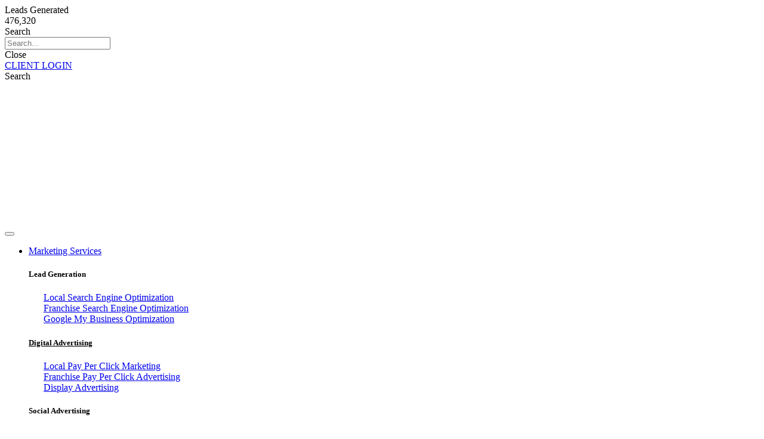

--- FILE ---
content_type: text/html; charset=UTF-8
request_url: https://firstsearchlocal.com/home-care-marketing-services/
body_size: 24689
content:
<!doctype html>
<html lang="en">
<head><meta charset="UTF-8"><script>if(navigator.userAgent.match(/MSIE|Internet Explorer/i)||navigator.userAgent.match(/Trident\/7\..*?rv:11/i)){var href=document.location.href;if(!href.match(/[?&]nowprocket/)){if(href.indexOf("?")==-1){if(href.indexOf("#")==-1){document.location.href=href+"?nowprocket=1"}else{document.location.href=href.replace("#","?nowprocket=1#")}}else{if(href.indexOf("#")==-1){document.location.href=href+"&nowprocket=1"}else{document.location.href=href.replace("#","&nowprocket=1#")}}}}</script><script>class RocketLazyLoadScripts{constructor(e){this.triggerEvents=e,this.eventOptions={passive:!0},this.userEventListener=this.triggerListener.bind(this),this.delayedScripts={normal:[],async:[],defer:[]},this.allJQueries=[]}_addUserInteractionListener(e){this.triggerEvents.forEach((t=>window.addEventListener(t,e.userEventListener,e.eventOptions)))}_removeUserInteractionListener(e){this.triggerEvents.forEach((t=>window.removeEventListener(t,e.userEventListener,e.eventOptions)))}triggerListener(){this._removeUserInteractionListener(this),"loading"===document.readyState?document.addEventListener("DOMContentLoaded",this._loadEverythingNow.bind(this)):this._loadEverythingNow()}async _loadEverythingNow(){this._delayEventListeners(),this._delayJQueryReady(this),this._handleDocumentWrite(),this._registerAllDelayedScripts(),this._preloadAllScripts(),await this._loadScriptsFromList(this.delayedScripts.normal),await this._loadScriptsFromList(this.delayedScripts.defer),await this._loadScriptsFromList(this.delayedScripts.async),await this._triggerDOMContentLoaded(),await this._triggerWindowLoad(),window.dispatchEvent(new Event("rocket-allScriptsLoaded"))}_registerAllDelayedScripts(){document.querySelectorAll("script[type=rocketlazyloadscript]").forEach((e=>{e.hasAttribute("src")?e.hasAttribute("async")&&!1!==e.async?this.delayedScripts.async.push(e):e.hasAttribute("defer")&&!1!==e.defer||"module"===e.getAttribute("data-rocket-type")?this.delayedScripts.defer.push(e):this.delayedScripts.normal.push(e):this.delayedScripts.normal.push(e)}))}async _transformScript(e){return await this._requestAnimFrame(),new Promise((t=>{const n=document.createElement("script");let r;[...e.attributes].forEach((e=>{let t=e.nodeName;"type"!==t&&("data-rocket-type"===t&&(t="type",r=e.nodeValue),n.setAttribute(t,e.nodeValue))})),e.hasAttribute("src")?(n.addEventListener("load",t),n.addEventListener("error",t)):(n.text=e.text,t()),e.parentNode.replaceChild(n,e)}))}async _loadScriptsFromList(e){const t=e.shift();return t?(await this._transformScript(t),this._loadScriptsFromList(e)):Promise.resolve()}_preloadAllScripts(){var e=document.createDocumentFragment();[...this.delayedScripts.normal,...this.delayedScripts.defer,...this.delayedScripts.async].forEach((t=>{const n=t.getAttribute("src");if(n){const t=document.createElement("link");t.href=n,t.rel="preload",t.as="script",e.appendChild(t)}})),document.head.appendChild(e)}_delayEventListeners(){let e={};function t(t,n){!function(t){function n(n){return e[t].eventsToRewrite.indexOf(n)>=0?"rocket-"+n:n}e[t]||(e[t]={originalFunctions:{add:t.addEventListener,remove:t.removeEventListener},eventsToRewrite:[]},t.addEventListener=function(){arguments[0]=n(arguments[0]),e[t].originalFunctions.add.apply(t,arguments)},t.removeEventListener=function(){arguments[0]=n(arguments[0]),e[t].originalFunctions.remove.apply(t,arguments)})}(t),e[t].eventsToRewrite.push(n)}function n(e,t){let n=e[t];Object.defineProperty(e,t,{get:()=>n||function(){},set(r){e["rocket"+t]=n=r}})}t(document,"DOMContentLoaded"),t(window,"DOMContentLoaded"),t(window,"load"),t(window,"pageshow"),t(document,"readystatechange"),n(document,"onreadystatechange"),n(window,"onload"),n(window,"onpageshow")}_delayJQueryReady(e){let t=window.jQuery;Object.defineProperty(window,"jQuery",{get:()=>t,set(n){if(n&&n.fn&&!e.allJQueries.includes(n)){n.fn.ready=n.fn.init.prototype.ready=function(t){e.domReadyFired?t.bind(document)(n):document.addEventListener("rocket-DOMContentLoaded",(()=>t.bind(document)(n)))};const t=n.fn.on;n.fn.on=n.fn.init.prototype.on=function(){if(this[0]===window){function e(e){return e.split(" ").map((e=>"load"===e||0===e.indexOf("load.")?"rocket-jquery-load":e)).join(" ")}"string"==typeof arguments[0]||arguments[0]instanceof String?arguments[0]=e(arguments[0]):"object"==typeof arguments[0]&&Object.keys(arguments[0]).forEach((t=>{delete Object.assign(arguments[0],{[e(t)]:arguments[0][t]})[t]}))}return t.apply(this,arguments),this},e.allJQueries.push(n)}t=n}})}async _triggerDOMContentLoaded(){this.domReadyFired=!0,await this._requestAnimFrame(),document.dispatchEvent(new Event("rocket-DOMContentLoaded")),await this._requestAnimFrame(),window.dispatchEvent(new Event("rocket-DOMContentLoaded")),await this._requestAnimFrame(),document.dispatchEvent(new Event("rocket-readystatechange")),await this._requestAnimFrame(),document.rocketonreadystatechange&&document.rocketonreadystatechange()}async _triggerWindowLoad(){await this._requestAnimFrame(),window.dispatchEvent(new Event("rocket-load")),await this._requestAnimFrame(),window.rocketonload&&window.rocketonload(),await this._requestAnimFrame(),this.allJQueries.forEach((e=>e(window).trigger("rocket-jquery-load"))),window.dispatchEvent(new Event("rocket-pageshow")),await this._requestAnimFrame(),window.rocketonpageshow&&window.rocketonpageshow()}_handleDocumentWrite(){const e=new Map;document.write=document.writeln=function(t){const n=document.currentScript,r=document.createRange(),i=n.parentElement;let o=e.get(n);void 0===o&&(o=n.nextSibling,e.set(n,o));const a=document.createDocumentFragment();r.setStart(a,0),a.appendChild(r.createContextualFragment(t)),i.insertBefore(a,o)}}async _requestAnimFrame(){return new Promise((e=>requestAnimationFrame(e)))}static run(){const e=new RocketLazyLoadScripts(["keydown","mousemove","touchmove","touchstart","touchend","wheel"]);e._addUserInteractionListener(e)}}RocketLazyLoadScripts.run();</script>
	
		<meta name="viewport" content="width=device-width, initial-scale=1">
	<link rel="profile" href="https://gmpg.org/xfn/11">
	<meta name='robots' content='index, follow, max-image-preview:large, max-snippet:-1, max-video-preview:-1' />

	<!-- This site is optimized with the Yoast SEO Premium plugin v17.9 (Yoast SEO v18.1) - https://yoast.com/wordpress/plugins/seo/ -->
	<title>Home Care Marketing Services - FS Local</title><link rel="preload" as="style" href="https://fonts.googleapis.com/css?family=Jost%3A100%2C100italic%2C200%2C200italic%2C300%2C300italic%2C400%2C400italic%2C500%2C500italic%2C600%2C600italic%2C700%2C700italic%2C800%2C800italic%2C900%2C900italic%7CInter%3A100%2C100italic%2C200%2C200italic%2C300%2C300italic%2C400%2C400italic%2C500%2C500italic%2C600%2C600italic%2C700%2C700italic%2C800%2C800italic%2C900%2C900italic%7CKalam%3A100%2C100italic%2C200%2C200italic%2C300%2C300italic%2C400%2C400italic%2C500%2C500italic%2C600%2C600italic%2C700%2C700italic%2C800%2C800italic%2C900%2C900italic&#038;display=swap" /><link rel="stylesheet" href="https://fonts.googleapis.com/css?family=Jost%3A100%2C100italic%2C200%2C200italic%2C300%2C300italic%2C400%2C400italic%2C500%2C500italic%2C600%2C600italic%2C700%2C700italic%2C800%2C800italic%2C900%2C900italic%7CInter%3A100%2C100italic%2C200%2C200italic%2C300%2C300italic%2C400%2C400italic%2C500%2C500italic%2C600%2C600italic%2C700%2C700italic%2C800%2C800italic%2C900%2C900italic%7CKalam%3A100%2C100italic%2C200%2C200italic%2C300%2C300italic%2C400%2C400italic%2C500%2C500italic%2C600%2C600italic%2C700%2C700italic%2C800%2C800italic%2C900%2C900italic&#038;display=swap" media="print" onload="this.media='all'" /><noscript><link rel="stylesheet" href="https://fonts.googleapis.com/css?family=Jost%3A100%2C100italic%2C200%2C200italic%2C300%2C300italic%2C400%2C400italic%2C500%2C500italic%2C600%2C600italic%2C700%2C700italic%2C800%2C800italic%2C900%2C900italic%7CInter%3A100%2C100italic%2C200%2C200italic%2C300%2C300italic%2C400%2C400italic%2C500%2C500italic%2C600%2C600italic%2C700%2C700italic%2C800%2C800italic%2C900%2C900italic%7CKalam%3A100%2C100italic%2C200%2C200italic%2C300%2C300italic%2C400%2C400italic%2C500%2C500italic%2C600%2C600italic%2C700%2C700italic%2C800%2C800italic%2C900%2C900italic&#038;display=swap" /></noscript>
	<meta name="description" content="FS Local offers a wide range of home care marketing services products designed to develop your brand, and grow your business." />
	<link rel="canonical" href="https://firstsearchlocal.com/home-care-marketing-services/" />
	<meta property="og:locale" content="en_US" />
	<meta property="og:type" content="article" />
	<meta property="og:title" content="Home Care Marketing Services" />
	<meta property="og:description" content="FS Local offers a wide range of home care marketing services products designed to develop your brand, and grow your business." />
	<meta property="og:url" content="https://firstsearchlocal.com/home-care-marketing-services/" />
	<meta property="og:site_name" content="FS Local" />
	<meta property="article:modified_time" content="2022-05-03T15:35:51+00:00" />
	<meta property="og:image" content="https://x9i6e9a3.stackpathcdn.com/wp-content/uploads/2021/12/logo-01.png" />
	<meta property="og:image:width" content="762" />
	<meta property="og:image:height" content="241" />
	<meta property="og:image:type" content="image/png" />
	<meta name="twitter:card" content="summary_large_image" />
	<meta name="twitter:label1" content="Est. reading time" />
	<meta name="twitter:data1" content="6 minutes" />
	<script type="application/ld+json" class="yoast-schema-graph">{"@context":"https://schema.org","@graph":[{"@type":"Organization","@id":"https://firstsearchlocal.com/#organization","name":"FS Local","url":"https://firstsearchlocal.com/","sameAs":[],"logo":{"@type":"ImageObject","@id":"https://firstsearchlocal.com/#logo","inLanguage":"en","url":"https://x9i6e9a3.stackpathcdn.com/wp-content/uploads/2021/12/logo-01.png","contentUrl":"https://x9i6e9a3.stackpathcdn.com/wp-content/uploads/2021/12/logo-01.png","width":762,"height":241,"caption":"FS Local"},"image":{"@id":"https://firstsearchlocal.com/#logo"}},{"@type":"WebSite","@id":"https://firstsearchlocal.com/#website","url":"https://firstsearchlocal.com/","name":"FS Local","description":"Small Business Digital Marketing","publisher":{"@id":"https://firstsearchlocal.com/#organization"},"potentialAction":[{"@type":"SearchAction","target":{"@type":"EntryPoint","urlTemplate":"https://firstsearchlocal.com/?s={search_term_string}"},"query-input":"required name=search_term_string"}],"inLanguage":"en"},{"@type":"ImageObject","@id":"https://firstsearchlocal.com/home-care-marketing-services/#primaryimage","inLanguage":"en","url":"https://x9i6e9a3.stackpathcdn.com/wp-content/uploads/2021/12/logo-01.png","contentUrl":"https://x9i6e9a3.stackpathcdn.com/wp-content/uploads/2021/12/logo-01.png","width":762,"height":241,"caption":"Digital Marketing Logo"},{"@type":"WebPage","@id":"https://firstsearchlocal.com/home-care-marketing-services/#webpage","url":"https://firstsearchlocal.com/home-care-marketing-services/","name":"Home Care Marketing Services - FS Local","isPartOf":{"@id":"https://firstsearchlocal.com/#website"},"primaryImageOfPage":{"@id":"https://firstsearchlocal.com/home-care-marketing-services/#primaryimage"},"datePublished":"2022-01-25T14:49:41+00:00","dateModified":"2022-05-03T15:35:51+00:00","description":"FS Local offers a wide range of home care marketing services products designed to develop your brand, and grow your business.","breadcrumb":{"@id":"https://firstsearchlocal.com/home-care-marketing-services/#breadcrumb"},"inLanguage":"en","potentialAction":[{"@type":"ReadAction","target":["https://firstsearchlocal.com/home-care-marketing-services/"]}]},{"@type":"BreadcrumbList","@id":"https://firstsearchlocal.com/home-care-marketing-services/#breadcrumb","itemListElement":[{"@type":"ListItem","position":1,"name":"Home","item":"https://firstsearchlocal.com/"},{"@type":"ListItem","position":2,"name":"Home Care Marketing Services"}]}]}</script>
	<!-- / Yoast SEO Premium plugin. -->


<link rel='dns-prefetch' href='//www.googletagmanager.com' />
<link rel='dns-prefetch' href='//x9i6e9a3.stackpathcdn.com' />
<link rel='dns-prefetch' href='//fonts.googleapis.com' />
<link rel='dns-prefetch' href='//fonts.gstatic.com' />
<link href='https://fonts.gstatic.com' crossorigin rel='preconnect' />
<link href='https://x9i6e9a3.stackpathcdn.com' rel='preconnect' />
<link rel="alternate" type="application/rss+xml" title="FS Local &raquo; Feed" href="https://firstsearchlocal.com/feed/" />
<link rel="alternate" type="application/rss+xml" title="FS Local &raquo; Comments Feed" href="https://firstsearchlocal.com/comments/feed/" />
		<!-- This site uses the Google Analytics by MonsterInsights plugin v8.3.4 - Using Analytics tracking - https://www.monsterinsights.com/ -->
		<!-- Note: MonsterInsights is not currently configured on this site. The site owner needs to authenticate with Google Analytics in the MonsterInsights settings panel. -->
					<!-- No UA code set -->
				<!-- / Google Analytics by MonsterInsights -->
		<style type="text/css">
img.wp-smiley,
img.emoji {
	display: inline !important;
	border: none !important;
	box-shadow: none !important;
	height: 1em !important;
	width: 1em !important;
	margin: 0 0.07em !important;
	vertical-align: -0.1em !important;
	background: none !important;
	padding: 0 !important;
}
</style>
	<link rel='stylesheet' id='wp-block-library-css'  href='https://x9i6e9a3.stackpathcdn.com/wp-includes/css/dist/block-library/style.min.css?ver=5.9.12' type='text/css' media='all' />
<style id='global-styles-inline-css' type='text/css'>
body{--wp--preset--color--black: #000000;--wp--preset--color--cyan-bluish-gray: #abb8c3;--wp--preset--color--white: #ffffff;--wp--preset--color--pale-pink: #f78da7;--wp--preset--color--vivid-red: #cf2e2e;--wp--preset--color--luminous-vivid-orange: #ff6900;--wp--preset--color--luminous-vivid-amber: #fcb900;--wp--preset--color--light-green-cyan: #7bdcb5;--wp--preset--color--vivid-green-cyan: #00d084;--wp--preset--color--pale-cyan-blue: #8ed1fc;--wp--preset--color--vivid-cyan-blue: #0693e3;--wp--preset--color--vivid-purple: #9b51e0;--wp--preset--gradient--vivid-cyan-blue-to-vivid-purple: linear-gradient(135deg,rgba(6,147,227,1) 0%,rgb(155,81,224) 100%);--wp--preset--gradient--light-green-cyan-to-vivid-green-cyan: linear-gradient(135deg,rgb(122,220,180) 0%,rgb(0,208,130) 100%);--wp--preset--gradient--luminous-vivid-amber-to-luminous-vivid-orange: linear-gradient(135deg,rgba(252,185,0,1) 0%,rgba(255,105,0,1) 100%);--wp--preset--gradient--luminous-vivid-orange-to-vivid-red: linear-gradient(135deg,rgba(255,105,0,1) 0%,rgb(207,46,46) 100%);--wp--preset--gradient--very-light-gray-to-cyan-bluish-gray: linear-gradient(135deg,rgb(238,238,238) 0%,rgb(169,184,195) 100%);--wp--preset--gradient--cool-to-warm-spectrum: linear-gradient(135deg,rgb(74,234,220) 0%,rgb(151,120,209) 20%,rgb(207,42,186) 40%,rgb(238,44,130) 60%,rgb(251,105,98) 80%,rgb(254,248,76) 100%);--wp--preset--gradient--blush-light-purple: linear-gradient(135deg,rgb(255,206,236) 0%,rgb(152,150,240) 100%);--wp--preset--gradient--blush-bordeaux: linear-gradient(135deg,rgb(254,205,165) 0%,rgb(254,45,45) 50%,rgb(107,0,62) 100%);--wp--preset--gradient--luminous-dusk: linear-gradient(135deg,rgb(255,203,112) 0%,rgb(199,81,192) 50%,rgb(65,88,208) 100%);--wp--preset--gradient--pale-ocean: linear-gradient(135deg,rgb(255,245,203) 0%,rgb(182,227,212) 50%,rgb(51,167,181) 100%);--wp--preset--gradient--electric-grass: linear-gradient(135deg,rgb(202,248,128) 0%,rgb(113,206,126) 100%);--wp--preset--gradient--midnight: linear-gradient(135deg,rgb(2,3,129) 0%,rgb(40,116,252) 100%);--wp--preset--duotone--dark-grayscale: url('#wp-duotone-dark-grayscale');--wp--preset--duotone--grayscale: url('#wp-duotone-grayscale');--wp--preset--duotone--purple-yellow: url('#wp-duotone-purple-yellow');--wp--preset--duotone--blue-red: url('#wp-duotone-blue-red');--wp--preset--duotone--midnight: url('#wp-duotone-midnight');--wp--preset--duotone--magenta-yellow: url('#wp-duotone-magenta-yellow');--wp--preset--duotone--purple-green: url('#wp-duotone-purple-green');--wp--preset--duotone--blue-orange: url('#wp-duotone-blue-orange');--wp--preset--font-size--small: 13px;--wp--preset--font-size--medium: 20px;--wp--preset--font-size--large: 36px;--wp--preset--font-size--x-large: 42px;}.has-black-color{color: var(--wp--preset--color--black) !important;}.has-cyan-bluish-gray-color{color: var(--wp--preset--color--cyan-bluish-gray) !important;}.has-white-color{color: var(--wp--preset--color--white) !important;}.has-pale-pink-color{color: var(--wp--preset--color--pale-pink) !important;}.has-vivid-red-color{color: var(--wp--preset--color--vivid-red) !important;}.has-luminous-vivid-orange-color{color: var(--wp--preset--color--luminous-vivid-orange) !important;}.has-luminous-vivid-amber-color{color: var(--wp--preset--color--luminous-vivid-amber) !important;}.has-light-green-cyan-color{color: var(--wp--preset--color--light-green-cyan) !important;}.has-vivid-green-cyan-color{color: var(--wp--preset--color--vivid-green-cyan) !important;}.has-pale-cyan-blue-color{color: var(--wp--preset--color--pale-cyan-blue) !important;}.has-vivid-cyan-blue-color{color: var(--wp--preset--color--vivid-cyan-blue) !important;}.has-vivid-purple-color{color: var(--wp--preset--color--vivid-purple) !important;}.has-black-background-color{background-color: var(--wp--preset--color--black) !important;}.has-cyan-bluish-gray-background-color{background-color: var(--wp--preset--color--cyan-bluish-gray) !important;}.has-white-background-color{background-color: var(--wp--preset--color--white) !important;}.has-pale-pink-background-color{background-color: var(--wp--preset--color--pale-pink) !important;}.has-vivid-red-background-color{background-color: var(--wp--preset--color--vivid-red) !important;}.has-luminous-vivid-orange-background-color{background-color: var(--wp--preset--color--luminous-vivid-orange) !important;}.has-luminous-vivid-amber-background-color{background-color: var(--wp--preset--color--luminous-vivid-amber) !important;}.has-light-green-cyan-background-color{background-color: var(--wp--preset--color--light-green-cyan) !important;}.has-vivid-green-cyan-background-color{background-color: var(--wp--preset--color--vivid-green-cyan) !important;}.has-pale-cyan-blue-background-color{background-color: var(--wp--preset--color--pale-cyan-blue) !important;}.has-vivid-cyan-blue-background-color{background-color: var(--wp--preset--color--vivid-cyan-blue) !important;}.has-vivid-purple-background-color{background-color: var(--wp--preset--color--vivid-purple) !important;}.has-black-border-color{border-color: var(--wp--preset--color--black) !important;}.has-cyan-bluish-gray-border-color{border-color: var(--wp--preset--color--cyan-bluish-gray) !important;}.has-white-border-color{border-color: var(--wp--preset--color--white) !important;}.has-pale-pink-border-color{border-color: var(--wp--preset--color--pale-pink) !important;}.has-vivid-red-border-color{border-color: var(--wp--preset--color--vivid-red) !important;}.has-luminous-vivid-orange-border-color{border-color: var(--wp--preset--color--luminous-vivid-orange) !important;}.has-luminous-vivid-amber-border-color{border-color: var(--wp--preset--color--luminous-vivid-amber) !important;}.has-light-green-cyan-border-color{border-color: var(--wp--preset--color--light-green-cyan) !important;}.has-vivid-green-cyan-border-color{border-color: var(--wp--preset--color--vivid-green-cyan) !important;}.has-pale-cyan-blue-border-color{border-color: var(--wp--preset--color--pale-cyan-blue) !important;}.has-vivid-cyan-blue-border-color{border-color: var(--wp--preset--color--vivid-cyan-blue) !important;}.has-vivid-purple-border-color{border-color: var(--wp--preset--color--vivid-purple) !important;}.has-vivid-cyan-blue-to-vivid-purple-gradient-background{background: var(--wp--preset--gradient--vivid-cyan-blue-to-vivid-purple) !important;}.has-light-green-cyan-to-vivid-green-cyan-gradient-background{background: var(--wp--preset--gradient--light-green-cyan-to-vivid-green-cyan) !important;}.has-luminous-vivid-amber-to-luminous-vivid-orange-gradient-background{background: var(--wp--preset--gradient--luminous-vivid-amber-to-luminous-vivid-orange) !important;}.has-luminous-vivid-orange-to-vivid-red-gradient-background{background: var(--wp--preset--gradient--luminous-vivid-orange-to-vivid-red) !important;}.has-very-light-gray-to-cyan-bluish-gray-gradient-background{background: var(--wp--preset--gradient--very-light-gray-to-cyan-bluish-gray) !important;}.has-cool-to-warm-spectrum-gradient-background{background: var(--wp--preset--gradient--cool-to-warm-spectrum) !important;}.has-blush-light-purple-gradient-background{background: var(--wp--preset--gradient--blush-light-purple) !important;}.has-blush-bordeaux-gradient-background{background: var(--wp--preset--gradient--blush-bordeaux) !important;}.has-luminous-dusk-gradient-background{background: var(--wp--preset--gradient--luminous-dusk) !important;}.has-pale-ocean-gradient-background{background: var(--wp--preset--gradient--pale-ocean) !important;}.has-electric-grass-gradient-background{background: var(--wp--preset--gradient--electric-grass) !important;}.has-midnight-gradient-background{background: var(--wp--preset--gradient--midnight) !important;}.has-small-font-size{font-size: var(--wp--preset--font-size--small) !important;}.has-medium-font-size{font-size: var(--wp--preset--font-size--medium) !important;}.has-large-font-size{font-size: var(--wp--preset--font-size--large) !important;}.has-x-large-font-size{font-size: var(--wp--preset--font-size--x-large) !important;}
</style>
<link rel='stylesheet' id='hello-elementor-css'  href='https://x9i6e9a3.stackpathcdn.com/wp-content/themes/hello-elementor/style.min.css?ver=2.4.2' type='text/css' media='all' />
<link rel='stylesheet' id='hello-elementor-theme-style-css'  href='https://x9i6e9a3.stackpathcdn.com/wp-content/themes/hello-elementor/theme.min.css?ver=2.4.2' type='text/css' media='all' />
<link rel='stylesheet' id='elementor-frontend-css'  href='https://x9i6e9a3.stackpathcdn.com/wp-content/plugins/elementor/assets/css/frontend-lite.min.css?ver=3.5.5' type='text/css' media='all' />
<link data-minify="1" rel='stylesheet' id='elementor-post-7-css'  href='https://x9i6e9a3.stackpathcdn.com/wp-content/cache/min/1/wp-content/uploads/elementor/css/post-7.css?ver=1651693239' type='text/css' media='all' />
<link data-minify="1" rel='stylesheet' id='elementor-icons-css'  href='https://x9i6e9a3.stackpathcdn.com/wp-content/cache/min/1/wp-content/plugins/elementor/assets/lib/eicons/css/elementor-icons.min.css?ver=1651693239' type='text/css' media='all' />
<link rel='stylesheet' id='elementor-pro-css'  href='https://x9i6e9a3.stackpathcdn.com/wp-content/plugins/elementor-pro/assets/css/frontend-lite.min.css?ver=3.6.2' type='text/css' media='all' />
<link data-minify="1" rel='stylesheet' id='elementor-global-css'  href='https://x9i6e9a3.stackpathcdn.com/wp-content/cache/min/1/wp-content/uploads/elementor/css/global.css?ver=1651693239' type='text/css' media='all' />
<link data-minify="1" rel='stylesheet' id='elementor-post-2440-css'  href='https://x9i6e9a3.stackpathcdn.com/wp-content/cache/min/1/wp-content/uploads/elementor/css/post-2440.css?ver=1651693654' type='text/css' media='all' />
<link data-minify="1" rel='stylesheet' id='elementor-post-43-css'  href='https://x9i6e9a3.stackpathcdn.com/wp-content/cache/min/1/wp-content/uploads/elementor/css/post-43.css?ver=1651693239' type='text/css' media='all' />
<link data-minify="1" rel='stylesheet' id='elementor-post-272-css'  href='https://x9i6e9a3.stackpathcdn.com/wp-content/cache/min/1/wp-content/uploads/elementor/css/post-272.css?ver=1651693239' type='text/css' media='all' />
<link data-minify="1" rel='stylesheet' id='elementor-post-1132-css'  href='https://x9i6e9a3.stackpathcdn.com/wp-content/cache/min/1/wp-content/uploads/elementor/css/post-1132.css?ver=1651693239' type='text/css' media='all' />
<link data-minify="1" rel='stylesheet' id='elementor-icons-ekiticons-css'  href='https://x9i6e9a3.stackpathcdn.com/wp-content/cache/min/1/wp-content/plugins/elementskit-lite/modules/elementskit-icon-pack/assets/css/ekiticons.css?ver=1651693239' type='text/css' media='all' />
<link rel='stylesheet' id='hello-elementor-child-style-css'  href='https://x9i6e9a3.stackpathcdn.com/wp-content/themes/hello-theme-child-master/style.css?ver=1.0.0' type='text/css' media='all' />
<link data-minify="1" rel='stylesheet' id='ekit-widget-styles-css'  href='https://x9i6e9a3.stackpathcdn.com/wp-content/cache/min/1/wp-content/plugins/elementskit-lite/widgets/init/assets/css/widget-styles.css?ver=1651693239' type='text/css' media='all' />
<link data-minify="1" rel='stylesheet' id='ekit-responsive-css'  href='https://x9i6e9a3.stackpathcdn.com/wp-content/cache/min/1/wp-content/plugins/elementskit-lite/widgets/init/assets/css/responsive.css?ver=1651693239' type='text/css' media='all' />
<link data-minify="1" rel='stylesheet' id='ecs-styles-css'  href='https://x9i6e9a3.stackpathcdn.com/wp-content/cache/min/1/wp-content/plugins/ele-custom-skin/assets/css/ecs-style.css?ver=1651693239' type='text/css' media='all' />
<link data-minify="1" rel='stylesheet' id='elementor-post-702-css'  href='https://x9i6e9a3.stackpathcdn.com/wp-content/cache/min/1/wp-content/uploads/elementor/css/post-702.css?ver=1651693239' type='text/css' media='all' />
<style id='rocket-lazyload-inline-css' type='text/css'>
.rll-youtube-player{position:relative;padding-bottom:56.23%;height:0;overflow:hidden;max-width:100%;}.rll-youtube-player:focus-within{outline: 2px solid currentColor;outline-offset: 5px;}.rll-youtube-player iframe{position:absolute;top:0;left:0;width:100%;height:100%;z-index:100;background:0 0}.rll-youtube-player img{bottom:0;display:block;left:0;margin:auto;max-width:100%;width:100%;position:absolute;right:0;top:0;border:none;height:auto;-webkit-transition:.4s all;-moz-transition:.4s all;transition:.4s all}.rll-youtube-player img:hover{-webkit-filter:brightness(75%)}.rll-youtube-player .play{height:100%;width:100%;left:0;top:0;position:absolute;background:url(https://x9i6e9a3.stackpathcdn.com/wp-content/plugins/wp-rocket/assets/img/youtube.png) no-repeat center;background-color: transparent !important;cursor:pointer;border:none;}
</style>

<link rel='stylesheet' id='elementor-icons-shared-0-css'  href='https://x9i6e9a3.stackpathcdn.com/wp-content/plugins/elementor/assets/lib/font-awesome/css/fontawesome.min.css?ver=5.15.3' type='text/css' media='all' />
<link data-minify="1" rel='stylesheet' id='elementor-icons-fa-solid-css'  href='https://x9i6e9a3.stackpathcdn.com/wp-content/cache/min/1/wp-content/plugins/elementor/assets/lib/font-awesome/css/solid.min.css?ver=1651693239' type='text/css' media='all' />
<link data-minify="1" rel='stylesheet' id='elementor-icons-fa-regular-css'  href='https://x9i6e9a3.stackpathcdn.com/wp-content/cache/min/1/wp-content/plugins/elementor/assets/lib/font-awesome/css/regular.min.css?ver=1651693239' type='text/css' media='all' />
<script type="rocketlazyloadscript" data-rocket-type='text/javascript' src='https://x9i6e9a3.stackpathcdn.com/wp-includes/js/jquery/jquery.min.js?ver=3.6.0' id='jquery-core-js'></script>
<script type="rocketlazyloadscript" data-rocket-type='text/javascript' src='https://x9i6e9a3.stackpathcdn.com/wp-includes/js/jquery/jquery-migrate.min.js?ver=3.3.2' id='jquery-migrate-js'></script>

<!-- Google Analytics snippet added by Site Kit -->
<script type="rocketlazyloadscript" data-rocket-type='text/javascript' src='https://www.googletagmanager.com/gtag/js?id=UA-218535359-1' id='google_gtagjs-js' async></script>
<script type="rocketlazyloadscript" data-rocket-type='text/javascript' id='google_gtagjs-js-after'>
window.dataLayer = window.dataLayer || [];function gtag(){dataLayer.push(arguments);}
gtag('set', 'linker', {"domains":["firstsearchlocal.com"]} );
gtag("js", new Date());
gtag("set", "developer_id.dZTNiMT", true);
gtag("config", "UA-218535359-1", {"anonymize_ip":true});
gtag("config", "G-LFELGZVEEL");
</script>

<!-- End Google Analytics snippet added by Site Kit -->
<script type='text/javascript' id='ecs_ajax_load-js-extra'>
/* <![CDATA[ */
var ecs_ajax_params = {"ajaxurl":"https:\/\/firstsearchlocal.com\/wp-admin\/admin-ajax.php","posts":"{\"page\":0,\"pagename\":\"home-care-marketing-services\",\"error\":\"\",\"m\":\"\",\"p\":0,\"post_parent\":\"\",\"subpost\":\"\",\"subpost_id\":\"\",\"attachment\":\"\",\"attachment_id\":0,\"name\":\"home-care-marketing-services\",\"page_id\":0,\"second\":\"\",\"minute\":\"\",\"hour\":\"\",\"day\":0,\"monthnum\":0,\"year\":0,\"w\":0,\"category_name\":\"\",\"tag\":\"\",\"cat\":\"\",\"tag_id\":\"\",\"author\":\"\",\"author_name\":\"\",\"feed\":\"\",\"tb\":\"\",\"paged\":0,\"meta_key\":\"\",\"meta_value\":\"\",\"preview\":\"\",\"s\":\"\",\"sentence\":\"\",\"title\":\"\",\"fields\":\"\",\"menu_order\":\"\",\"embed\":\"\",\"category__in\":[],\"category__not_in\":[],\"category__and\":[],\"post__in\":[],\"post__not_in\":[],\"post_name__in\":[],\"tag__in\":[],\"tag__not_in\":[],\"tag__and\":[],\"tag_slug__in\":[],\"tag_slug__and\":[],\"post_parent__in\":[],\"post_parent__not_in\":[],\"author__in\":[],\"author__not_in\":[],\"post_type\":[\"post\",\"page\",\"e-landing-page\"],\"ignore_sticky_posts\":false,\"suppress_filters\":false,\"cache_results\":true,\"update_post_term_cache\":true,\"lazy_load_term_meta\":true,\"update_post_meta_cache\":true,\"posts_per_page\":10,\"nopaging\":false,\"comments_per_page\":\"50\",\"no_found_rows\":false,\"order\":\"DESC\"}"};
/* ]]> */
</script>
<script type="rocketlazyloadscript" data-minify="1" data-rocket-type='text/javascript' src='https://x9i6e9a3.stackpathcdn.com/wp-content/cache/min/1/wp-content/plugins/ele-custom-skin/assets/js/ecs_ajax_pagination.js?ver=1651693239' id='ecs_ajax_load-js'></script>
<script type="rocketlazyloadscript" data-minify="1" data-rocket-type='text/javascript' src='https://x9i6e9a3.stackpathcdn.com/wp-content/cache/min/1/wp-content/plugins/ele-custom-skin/assets/js/ecs.js?ver=1651693239' id='ecs-script-js'></script>
<link rel="https://api.w.org/" href="https://firstsearchlocal.com/wp-json/" /><link rel="alternate" type="application/json" href="https://firstsearchlocal.com/wp-json/wp/v2/pages/2440" /><link rel="EditURI" type="application/rsd+xml" title="RSD" href="https://firstsearchlocal.com/xmlrpc.php?rsd" />
<link rel="wlwmanifest" type="application/wlwmanifest+xml" href="https://x9i6e9a3.stackpathcdn.com/wp-includes/wlwmanifest.xml" /> 
<meta name="generator" content="WordPress 5.9.12" />
<link rel='shortlink' href='https://firstsearchlocal.com/?p=2440' />
<link rel="alternate" type="application/json+oembed" href="https://firstsearchlocal.com/wp-json/oembed/1.0/embed?url=https%3A%2F%2Ffirstsearchlocal.com%2Fhome-care-marketing-services%2F" />
<link rel="alternate" type="text/xml+oembed" href="https://firstsearchlocal.com/wp-json/oembed/1.0/embed?url=https%3A%2F%2Ffirstsearchlocal.com%2Fhome-care-marketing-services%2F&#038;format=xml" />
<meta name="generator" content="Site Kit by Google 1.68.0" /><script type="application/ld+json">
{
  "@context": "https://schema.org",
  "@type": "Corporation",
  "name": "FS Local",
  "alternateName": "Digital Marketing Tampa",
  "url": "https://firstsearchlocal.com/",
  "logo": "https://x9i6e9a3.stackpathcdn.com/wp-content/uploads/2021/12/logo-01.png"
}
</script>
<meta name="google-site-verification" content="OodbjR1xuAJWgcIOsDK8DNajotXftZX_canqrd8VTm8" />
<link rel="preload" as="font" href="https://x9i6e9a3.stackpathcdn.com/wp-content/plugins/elementskit-lite/modules/elementskit-icon-pack/assets/fonts/elementskit.woff?y24e1e" crossorigin>
<link rel="preload" as="font" href="https://x9i6e9a3.stackpathcdn.com/wp-content/plugins/elementor/assets/lib/font-awesome/webfonts/fa-solid-900.woff2" crossorigin>
<link rel="preload" as="font" href="https://x9i6e9a3.stackpathcdn.com/wp-content/plugins/elementor/assets/lib/font-awesome/webfonts/fa-regular-400.woff2" crossorigin><noscript><style id="rocket-lazyload-nojs-css">.rll-youtube-player, [data-lazy-src]{display:none !important;}</style></noscript></head>
<body data-rsssl=1 class="page-template-default page page-id-2440 elementor-default elementor-kit-7 elementor-page elementor-page-2440">

<svg xmlns="http://www.w3.org/2000/svg" viewBox="0 0 0 0" width="0" height="0" focusable="false" role="none" style="visibility: hidden; position: absolute; left: -9999px; overflow: hidden;" ><defs><filter id="wp-duotone-dark-grayscale"><feColorMatrix color-interpolation-filters="sRGB" type="matrix" values=" .299 .587 .114 0 0 .299 .587 .114 0 0 .299 .587 .114 0 0 .299 .587 .114 0 0 " /><feComponentTransfer color-interpolation-filters="sRGB" ><feFuncR type="table" tableValues="0 0.49803921568627" /><feFuncG type="table" tableValues="0 0.49803921568627" /><feFuncB type="table" tableValues="0 0.49803921568627" /><feFuncA type="table" tableValues="1 1" /></feComponentTransfer><feComposite in2="SourceGraphic" operator="in" /></filter></defs></svg><svg xmlns="http://www.w3.org/2000/svg" viewBox="0 0 0 0" width="0" height="0" focusable="false" role="none" style="visibility: hidden; position: absolute; left: -9999px; overflow: hidden;" ><defs><filter id="wp-duotone-grayscale"><feColorMatrix color-interpolation-filters="sRGB" type="matrix" values=" .299 .587 .114 0 0 .299 .587 .114 0 0 .299 .587 .114 0 0 .299 .587 .114 0 0 " /><feComponentTransfer color-interpolation-filters="sRGB" ><feFuncR type="table" tableValues="0 1" /><feFuncG type="table" tableValues="0 1" /><feFuncB type="table" tableValues="0 1" /><feFuncA type="table" tableValues="1 1" /></feComponentTransfer><feComposite in2="SourceGraphic" operator="in" /></filter></defs></svg><svg xmlns="http://www.w3.org/2000/svg" viewBox="0 0 0 0" width="0" height="0" focusable="false" role="none" style="visibility: hidden; position: absolute; left: -9999px; overflow: hidden;" ><defs><filter id="wp-duotone-purple-yellow"><feColorMatrix color-interpolation-filters="sRGB" type="matrix" values=" .299 .587 .114 0 0 .299 .587 .114 0 0 .299 .587 .114 0 0 .299 .587 .114 0 0 " /><feComponentTransfer color-interpolation-filters="sRGB" ><feFuncR type="table" tableValues="0.54901960784314 0.98823529411765" /><feFuncG type="table" tableValues="0 1" /><feFuncB type="table" tableValues="0.71764705882353 0.25490196078431" /><feFuncA type="table" tableValues="1 1" /></feComponentTransfer><feComposite in2="SourceGraphic" operator="in" /></filter></defs></svg><svg xmlns="http://www.w3.org/2000/svg" viewBox="0 0 0 0" width="0" height="0" focusable="false" role="none" style="visibility: hidden; position: absolute; left: -9999px; overflow: hidden;" ><defs><filter id="wp-duotone-blue-red"><feColorMatrix color-interpolation-filters="sRGB" type="matrix" values=" .299 .587 .114 0 0 .299 .587 .114 0 0 .299 .587 .114 0 0 .299 .587 .114 0 0 " /><feComponentTransfer color-interpolation-filters="sRGB" ><feFuncR type="table" tableValues="0 1" /><feFuncG type="table" tableValues="0 0.27843137254902" /><feFuncB type="table" tableValues="0.5921568627451 0.27843137254902" /><feFuncA type="table" tableValues="1 1" /></feComponentTransfer><feComposite in2="SourceGraphic" operator="in" /></filter></defs></svg><svg xmlns="http://www.w3.org/2000/svg" viewBox="0 0 0 0" width="0" height="0" focusable="false" role="none" style="visibility: hidden; position: absolute; left: -9999px; overflow: hidden;" ><defs><filter id="wp-duotone-midnight"><feColorMatrix color-interpolation-filters="sRGB" type="matrix" values=" .299 .587 .114 0 0 .299 .587 .114 0 0 .299 .587 .114 0 0 .299 .587 .114 0 0 " /><feComponentTransfer color-interpolation-filters="sRGB" ><feFuncR type="table" tableValues="0 0" /><feFuncG type="table" tableValues="0 0.64705882352941" /><feFuncB type="table" tableValues="0 1" /><feFuncA type="table" tableValues="1 1" /></feComponentTransfer><feComposite in2="SourceGraphic" operator="in" /></filter></defs></svg><svg xmlns="http://www.w3.org/2000/svg" viewBox="0 0 0 0" width="0" height="0" focusable="false" role="none" style="visibility: hidden; position: absolute; left: -9999px; overflow: hidden;" ><defs><filter id="wp-duotone-magenta-yellow"><feColorMatrix color-interpolation-filters="sRGB" type="matrix" values=" .299 .587 .114 0 0 .299 .587 .114 0 0 .299 .587 .114 0 0 .299 .587 .114 0 0 " /><feComponentTransfer color-interpolation-filters="sRGB" ><feFuncR type="table" tableValues="0.78039215686275 1" /><feFuncG type="table" tableValues="0 0.94901960784314" /><feFuncB type="table" tableValues="0.35294117647059 0.47058823529412" /><feFuncA type="table" tableValues="1 1" /></feComponentTransfer><feComposite in2="SourceGraphic" operator="in" /></filter></defs></svg><svg xmlns="http://www.w3.org/2000/svg" viewBox="0 0 0 0" width="0" height="0" focusable="false" role="none" style="visibility: hidden; position: absolute; left: -9999px; overflow: hidden;" ><defs><filter id="wp-duotone-purple-green"><feColorMatrix color-interpolation-filters="sRGB" type="matrix" values=" .299 .587 .114 0 0 .299 .587 .114 0 0 .299 .587 .114 0 0 .299 .587 .114 0 0 " /><feComponentTransfer color-interpolation-filters="sRGB" ><feFuncR type="table" tableValues="0.65098039215686 0.40392156862745" /><feFuncG type="table" tableValues="0 1" /><feFuncB type="table" tableValues="0.44705882352941 0.4" /><feFuncA type="table" tableValues="1 1" /></feComponentTransfer><feComposite in2="SourceGraphic" operator="in" /></filter></defs></svg><svg xmlns="http://www.w3.org/2000/svg" viewBox="0 0 0 0" width="0" height="0" focusable="false" role="none" style="visibility: hidden; position: absolute; left: -9999px; overflow: hidden;" ><defs><filter id="wp-duotone-blue-orange"><feColorMatrix color-interpolation-filters="sRGB" type="matrix" values=" .299 .587 .114 0 0 .299 .587 .114 0 0 .299 .587 .114 0 0 .299 .587 .114 0 0 " /><feComponentTransfer color-interpolation-filters="sRGB" ><feFuncR type="table" tableValues="0.098039215686275 1" /><feFuncG type="table" tableValues="0 0.66274509803922" /><feFuncB type="table" tableValues="0.84705882352941 0.41960784313725" /><feFuncA type="table" tableValues="1 1" /></feComponentTransfer><feComposite in2="SourceGraphic" operator="in" /></filter></defs></svg>		<div data-elementor-type="header" data-elementor-id="43" class="elementor elementor-43 elementor-location-header" data-elementor-settings="[]">
								<section class="elementor-section elementor-top-section elementor-element elementor-element-13d12be elementor-section-content-middle elementor-hidden-mobile elementor-section-boxed elementor-section-height-default elementor-section-height-default" data-id="13d12be" data-element_type="section">
						<div class="elementor-container elementor-column-gap-default">
					<div class="elementor-column elementor-col-50 elementor-top-column elementor-element elementor-element-0bb621e" data-id="0bb621e" data-element_type="column">
			<div class="elementor-widget-wrap elementor-element-populated">
								<div class="elementor-element elementor-element-d3b22d4 elementor-position-left elementor-widget__width-initial box-stay-flex elementor-view-default elementor-vertical-align-top elementor-widget elementor-widget-icon-box" data-id="d3b22d4" data-element_type="widget" data-widget_type="icon-box.default">
				<div class="elementor-widget-container">
			<style>/*! elementor - v3.5.5 - 03-02-2022 */
@media (min-width:768px){.elementor-widget-icon-box.elementor-position-left .elementor-icon-box-wrapper,.elementor-widget-icon-box.elementor-position-right .elementor-icon-box-wrapper{display:-webkit-box;display:-ms-flexbox;display:flex}.elementor-widget-icon-box.elementor-position-left .elementor-icon-box-icon,.elementor-widget-icon-box.elementor-position-right .elementor-icon-box-icon{display:-webkit-inline-box;display:-ms-inline-flexbox;display:inline-flex;-webkit-box-flex:0;-ms-flex:0 0 auto;flex:0 0 auto}.elementor-widget-icon-box.elementor-position-right .elementor-icon-box-wrapper{text-align:right;-webkit-box-orient:horizontal;-webkit-box-direction:reverse;-ms-flex-direction:row-reverse;flex-direction:row-reverse}.elementor-widget-icon-box.elementor-position-left .elementor-icon-box-wrapper{text-align:left;-webkit-box-orient:horizontal;-webkit-box-direction:normal;-ms-flex-direction:row;flex-direction:row}.elementor-widget-icon-box.elementor-position-top .elementor-icon-box-img{margin:auto}.elementor-widget-icon-box.elementor-vertical-align-top .elementor-icon-box-wrapper{-webkit-box-align:start;-ms-flex-align:start;align-items:flex-start}.elementor-widget-icon-box.elementor-vertical-align-middle .elementor-icon-box-wrapper{-webkit-box-align:center;-ms-flex-align:center;align-items:center}.elementor-widget-icon-box.elementor-vertical-align-bottom .elementor-icon-box-wrapper{-webkit-box-align:end;-ms-flex-align:end;align-items:flex-end}}@media (max-width:767px){.elementor-widget-icon-box .elementor-icon-box-icon{margin-left:auto!important;margin-right:auto!important;margin-bottom:15px}}.elementor-widget-icon-box .elementor-icon-box-wrapper{text-align:center}.elementor-widget-icon-box .elementor-icon-box-title a{color:inherit}.elementor-widget-icon-box .elementor-icon-box-content{-webkit-box-flex:1;-ms-flex-positive:1;flex-grow:1}.elementor-widget-icon-box .elementor-icon-box-description{margin:0}</style>		<div class="elementor-icon-box-wrapper">
						<div class="elementor-icon-box-icon">
				<span class="elementor-icon elementor-animation-" >
				<i aria-hidden="true" class="icon icon-line-chart"></i>				</span>
			</div>
						<div class="elementor-icon-box-content">
				<div class="elementor-icon-box-title">
					<span  >
						Leads Generated					</span>
				</div>
									<p class="elementor-icon-box-description">
						476,320					</p>
							</div>
		</div>
				</div>
				</div>
					</div>
		</div>
				<div class="elementor-column elementor-col-50 elementor-top-column elementor-element elementor-element-bfdc6b4" data-id="bfdc6b4" data-element_type="column" data-settings="{&quot;background_background&quot;:&quot;classic&quot;}">
			<div class="elementor-widget-wrap elementor-element-populated">
								<div class="elementor-element elementor-element-9d698a1 elementor-search-form--skin-full_screen cst-src-btn elementor-widget__width-auto elementor-absolute elementor-widget elementor-widget-search-form" data-id="9d698a1" data-element_type="widget" data-settings="{&quot;skin&quot;:&quot;full_screen&quot;,&quot;_position&quot;:&quot;absolute&quot;}" data-widget_type="search-form.default">
				<div class="elementor-widget-container">
			<link rel="stylesheet" href="https://x9i6e9a3.stackpathcdn.com/wp-content/plugins/elementor-pro/assets/css/widget-theme-elements.min.css">		<form class="elementor-search-form" role="search" action="https://firstsearchlocal.com" method="get">
									<div class="elementor-search-form__toggle">
				<i aria-hidden="true" class="fas fa-search"></i>				<span class="elementor-screen-only">Search</span>
			</div>
						<div class="elementor-search-form__container">
								<input placeholder="Search..." class="elementor-search-form__input" type="search" name="s" title="Search" value="">
																<div class="dialog-lightbox-close-button dialog-close-button">
					<i aria-hidden="true" class="eicon-close"></i>					<span class="elementor-screen-only">Close</span>
				</div>
							</div>
		</form>
				</div>
				</div>
				<div class="elementor-element elementor-element-c4ece7b elementor-align-right elementor-widget__width-auto elementor-hidden-mobile elementor-widget elementor-widget-button" data-id="c4ece7b" data-element_type="widget" data-widget_type="button.default">
				<div class="elementor-widget-container">
					<div class="elementor-button-wrapper">
			<a href="#" class="elementor-button-link elementor-button elementor-size-sm" role="button">
						<span class="elementor-button-content-wrapper">
						<span class="elementor-button-icon elementor-align-icon-left">
				<i aria-hidden="true" class="far fa-user"></i>			</span>
						<span class="elementor-button-text">CLIENT LOGIN</span>
		</span>
					</a>
		</div>
				</div>
				</div>
				<div class="elementor-element elementor-element-8ad324c elementor-align-right elementor-widget__width-auto elementor-hidden-mobile elementor-widget elementor-widget-button" data-id="8ad324c" data-element_type="widget" data-widget_type="button.default">
				<div class="elementor-widget-container">
					<div class="elementor-button-wrapper">
			<a class="elementor-button elementor-size-sm" role="button" id="cst-src-click-btn">
						<span class="elementor-button-content-wrapper">
						<span class="elementor-button-icon elementor-align-icon-left">
				<i aria-hidden="true" class="icon icon-search11"></i>			</span>
						<span class="elementor-button-text">Search</span>
		</span>
					</a>
		</div>
				</div>
				</div>
				<div class="elementor-element elementor-element-1087b8b elementor-widget elementor-widget-html" data-id="1087b8b" data-element_type="widget" data-widget_type="html.default">
				<div class="elementor-widget-container">
			<script type="rocketlazyloadscript">
document.getElementById("cst-src-click-btn").onclick = function() {clickSrcBtn()};
function clickSrcBtn() {
  document.querySelector('.cst-src-btn .elementor-search-form__toggle i').click()
}
</script>		</div>
				</div>
					</div>
		</div>
							</div>
		</section>
				<section class="elementor-section elementor-top-section elementor-element elementor-element-9962c86 elementor-section-content-middle elementor-section-boxed elementor-section-height-default elementor-section-height-default" data-id="9962c86" data-element_type="section">
						<div class="elementor-container elementor-column-gap-default">
					<div class="elementor-column elementor-col-50 elementor-top-column elementor-element elementor-element-d01254d" data-id="d01254d" data-element_type="column">
			<div class="elementor-widget-wrap elementor-element-populated">
								<div class="elementor-element elementor-element-3662e8f elementor-widget elementor-widget-image" data-id="3662e8f" data-element_type="widget" data-widget_type="image.default">
				<div class="elementor-widget-container">
			<style>/*! elementor - v3.5.5 - 03-02-2022 */
.elementor-widget-image{text-align:center}.elementor-widget-image a{display:inline-block}.elementor-widget-image a img[src$=".svg"]{width:48px}.elementor-widget-image img{vertical-align:middle;display:inline-block}</style>													<a href="https://firstsearchlocal.com">
							<img width="762" height="241" src="data:image/svg+xml,%3Csvg%20xmlns='http://www.w3.org/2000/svg'%20viewBox='0%200%20762%20241'%3E%3C/svg%3E" class="attachment-large size-large" alt="Digital Marketing Logo" data-lazy-srcset="https://x9i6e9a3.stackpathcdn.com/wp-content/uploads/2021/12/logo-01.png.webp 762w,https://x9i6e9a3.stackpathcdn.com/wp-content/uploads/2021/12/logo-01-300x95.png.webp 300w" data-lazy-sizes="(max-width: 762px) 100vw, 762px" data-lazy-src="https://x9i6e9a3.stackpathcdn.com/wp-content/uploads/2021/12/logo-01.png.webp" /><noscript><img width="762" height="241" src="https://x9i6e9a3.stackpathcdn.com/wp-content/uploads/2021/12/logo-01.png.webp" class="attachment-large size-large" alt="Digital Marketing Logo" srcset="https://x9i6e9a3.stackpathcdn.com/wp-content/uploads/2021/12/logo-01.png.webp 762w,https://x9i6e9a3.stackpathcdn.com/wp-content/uploads/2021/12/logo-01-300x95.png.webp 300w" sizes="(max-width: 762px) 100vw, 762px" /></noscript>								</a>
															</div>
				</div>
					</div>
		</div>
				<div class="elementor-column elementor-col-50 elementor-top-column elementor-element elementor-element-0c780a8" data-id="0c780a8" data-element_type="column">
			<div class="elementor-widget-wrap elementor-element-populated">
								<div class="elementor-element elementor-element-719525f elementor-widget elementor-widget-ekit-nav-menu" data-id="719525f" data-element_type="widget" data-widget_type="ekit-nav-menu.default">
				<div class="elementor-widget-container">
			<div class="ekit-wid-con ekit_menu_responsive_tablet" data-hamburger-icon="icon icon-menu1" data-hamburger-icon-type="icon" data-responsive-breakpoint="1024">            <button class="elementskit-menu-hamburger elementskit-menu-toggler">
                <i aria-hidden="true" class="ekit-menu-icon icon icon-menu1"></i>            </button>
            <div id="ekit-megamenu-main-menu" class="elementskit-menu-container elementskit-menu-offcanvas-elements elementskit-navbar-nav-default elementskit_line_arrow ekit-nav-menu-one-page- ekit-nav-dropdown-hover"><ul id="menu-main-menu" class="elementskit-navbar-nav elementskit-menu-po-right submenu-click-on-icon"><li id="menu-item-170" class="menu-item menu-item-type-custom menu-item-object-custom menu-item-170 nav-item elementskit-dropdown-has top_position elementskit-dropdown-menu-full_width elementskit-megamenu-has elementskit-mobile-builder-content" data-vertical-menu=""><a href="#" class="ekit-menu-nav-link">Marketing Services<i class="icon icon-down-arrow1 elementskit-submenu-indicator"></i></a><div class="elementskit-megamenu-panel">		<div data-elementor-type="wp-post" data-elementor-id="206" class="elementor elementor-206" data-elementor-settings="[]">
							<div class="elementor-section-wrap">
							<section class="elementor-section elementor-top-section elementor-element elementor-element-175d243 elementor-section-boxed elementor-section-height-default elementor-section-height-default" data-id="175d243" data-element_type="section">
						<div class="elementor-container elementor-column-gap-no">
					<div class="elementor-column elementor-col-100 elementor-top-column elementor-element elementor-element-52babe4" data-id="52babe4" data-element_type="column">
			<div class="elementor-widget-wrap elementor-element-populated">
								<div class="elementor-element elementor-element-e0bac94 elementor-widget elementor-widget-template" data-id="e0bac94" data-element_type="widget" data-widget_type="template.default">
				<div class="elementor-widget-container">
					<div class="elementor-template">
					<div data-elementor-type="section" data-elementor-id="1175" class="elementor elementor-1175 elementor-location-header" data-elementor-settings="[]">
								<section class="elementor-section elementor-top-section elementor-element elementor-element-fa619a1 elementor-section-full_width elementor-section-stretched elementor-section-height-default elementor-section-height-default" data-id="fa619a1" data-element_type="section" data-settings="{&quot;stretch_section&quot;:&quot;section-stretched&quot;,&quot;background_background&quot;:&quot;classic&quot;}">
						<div class="elementor-container elementor-column-gap-no">
					<div class="elementor-column elementor-col-20 elementor-top-column elementor-element elementor-element-2bd793a1" data-id="2bd793a1" data-element_type="column" data-settings="{&quot;background_background&quot;:&quot;classic&quot;}">
			<div class="elementor-widget-wrap elementor-element-populated">
								<div class="elementor-element elementor-element-435ee53f elementor-view-stacked elementor-shape-square elementor-position-left elementor-vertical-align-middle elementor-widget elementor-widget-icon-box" data-id="435ee53f" data-element_type="widget" data-widget_type="icon-box.default">
				<div class="elementor-widget-container">
					<div class="elementor-icon-box-wrapper">
						<div class="elementor-icon-box-icon">
				<span class="elementor-icon elementor-animation-" >
				<i aria-hidden="true" class="icon icon-search11"></i>				</span>
			</div>
						<div class="elementor-icon-box-content">
				<h5 class="elementor-icon-box-title">
					<span  >
						Lead Generation					</span>
				</h5>
							</div>
		</div>
				</div>
				</div>
				<div class="elementor-element elementor-element-6e399006 elementor-list-item-link-inline elementor-align-left menu-list elementor-icon-list--layout-traditional elementor-widget elementor-widget-icon-list" data-id="6e399006" data-element_type="widget" data-widget_type="icon-list.default">
				<div class="elementor-widget-container">
			<style>/*! elementor - v3.5.5 - 03-02-2022 */
.elementor-widget.elementor-icon-list--layout-inline .elementor-widget-container{overflow:hidden}.elementor-widget .elementor-icon-list-items.elementor-inline-items{margin-right:-8px;margin-left:-8px}.elementor-widget .elementor-icon-list-items.elementor-inline-items .elementor-icon-list-item{margin-right:8px;margin-left:8px}.elementor-widget .elementor-icon-list-items.elementor-inline-items .elementor-icon-list-item:after{width:auto;left:auto;right:auto;position:relative;height:100%;border-top:0;border-bottom:0;border-right:0;border-left-width:1px;border-style:solid;right:-8px}.elementor-widget .elementor-icon-list-items{list-style-type:none;margin:0;padding:0}.elementor-widget .elementor-icon-list-item{margin:0;padding:0;position:relative}.elementor-widget .elementor-icon-list-item:after{position:absolute;bottom:0;width:100%}.elementor-widget .elementor-icon-list-item,.elementor-widget .elementor-icon-list-item a{display:-webkit-box;display:-ms-flexbox;display:flex;-webkit-box-align:center;-ms-flex-align:center;align-items:center;font-size:inherit}.elementor-widget .elementor-icon-list-icon+.elementor-icon-list-text{-ms-flex-item-align:center;align-self:center;padding-left:5px}.elementor-widget .elementor-icon-list-icon{display:-webkit-box;display:-ms-flexbox;display:flex}.elementor-widget .elementor-icon-list-icon svg{width:var(--e-icon-list-icon-size,1em);height:var(--e-icon-list-icon-size,1em)}.elementor-widget .elementor-icon-list-icon i{width:1.25em;font-size:var(--e-icon-list-icon-size)}.elementor-widget.elementor-widget-icon-list .elementor-icon-list-icon{text-align:var(--e-icon-list-icon-align)}.elementor-widget.elementor-widget-icon-list .elementor-icon-list-icon svg{margin:var(--e-icon-list-icon-margin,0 calc(var(--e-icon-list-icon-size, 1em) * .25) 0 0)}.elementor-widget.elementor-list-item-link-full_width a{width:100%}.elementor-widget.elementor-align-center .elementor-icon-list-item,.elementor-widget.elementor-align-center .elementor-icon-list-item a{-webkit-box-pack:center;-ms-flex-pack:center;justify-content:center}.elementor-widget.elementor-align-center .elementor-icon-list-item:after{margin:auto}.elementor-widget.elementor-align-center .elementor-inline-items{-webkit-box-pack:center;-ms-flex-pack:center;justify-content:center}.elementor-widget.elementor-align-left .elementor-icon-list-item,.elementor-widget.elementor-align-left .elementor-icon-list-item a{-webkit-box-pack:start;-ms-flex-pack:start;justify-content:flex-start;text-align:left}.elementor-widget.elementor-align-left .elementor-inline-items{-webkit-box-pack:start;-ms-flex-pack:start;justify-content:flex-start}.elementor-widget.elementor-align-right .elementor-icon-list-item,.elementor-widget.elementor-align-right .elementor-icon-list-item a{-webkit-box-pack:end;-ms-flex-pack:end;justify-content:flex-end;text-align:right}.elementor-widget.elementor-align-right .elementor-icon-list-items{-webkit-box-pack:end;-ms-flex-pack:end;justify-content:flex-end}.elementor-widget:not(.elementor-align-right) .elementor-icon-list-item:after{left:0}.elementor-widget:not(.elementor-align-left) .elementor-icon-list-item:after{right:0}@media (max-width:1024px){.elementor-widget.elementor-tablet-align-center .elementor-icon-list-item,.elementor-widget.elementor-tablet-align-center .elementor-icon-list-item a,.elementor-widget.elementor-tablet-align-center .elementor-icon-list-items{-webkit-box-pack:center;-ms-flex-pack:center;justify-content:center}.elementor-widget.elementor-tablet-align-center .elementor-icon-list-item:after{margin:auto}.elementor-widget.elementor-tablet-align-left .elementor-icon-list-items{-webkit-box-pack:start;-ms-flex-pack:start;justify-content:flex-start}.elementor-widget.elementor-tablet-align-left .elementor-icon-list-item,.elementor-widget.elementor-tablet-align-left .elementor-icon-list-item a{-webkit-box-pack:start;-ms-flex-pack:start;justify-content:flex-start;text-align:left}.elementor-widget.elementor-tablet-align-right .elementor-icon-list-items{-webkit-box-pack:end;-ms-flex-pack:end;justify-content:flex-end}.elementor-widget.elementor-tablet-align-right .elementor-icon-list-item,.elementor-widget.elementor-tablet-align-right .elementor-icon-list-item a{-webkit-box-pack:end;-ms-flex-pack:end;justify-content:flex-end;text-align:right}.elementor-widget:not(.elementor-tablet-align-right) .elementor-icon-list-item:after{left:0}.elementor-widget:not(.elementor-tablet-align-left) .elementor-icon-list-item:after{right:0}}@media (max-width:767px){.elementor-widget.elementor-mobile-align-center .elementor-icon-list-item,.elementor-widget.elementor-mobile-align-center .elementor-icon-list-item a,.elementor-widget.elementor-mobile-align-center .elementor-icon-list-items{-webkit-box-pack:center;-ms-flex-pack:center;justify-content:center}.elementor-widget.elementor-mobile-align-center .elementor-icon-list-item:after{margin:auto}.elementor-widget.elementor-mobile-align-left .elementor-icon-list-items{-webkit-box-pack:start;-ms-flex-pack:start;justify-content:flex-start}.elementor-widget.elementor-mobile-align-left .elementor-icon-list-item,.elementor-widget.elementor-mobile-align-left .elementor-icon-list-item a{-webkit-box-pack:start;-ms-flex-pack:start;justify-content:flex-start;text-align:left}.elementor-widget.elementor-mobile-align-right .elementor-icon-list-items{-webkit-box-pack:end;-ms-flex-pack:end;justify-content:flex-end}.elementor-widget.elementor-mobile-align-right .elementor-icon-list-item,.elementor-widget.elementor-mobile-align-right .elementor-icon-list-item a{-webkit-box-pack:end;-ms-flex-pack:end;justify-content:flex-end;text-align:right}.elementor-widget:not(.elementor-mobile-align-right) .elementor-icon-list-item:after{left:0}.elementor-widget:not(.elementor-mobile-align-left) .elementor-icon-list-item:after{right:0}}</style>		<ul class="elementor-icon-list-items">
							<li class="elementor-icon-list-item">
											<a href="https://firstsearchlocal.com/local-search-engine-optimization/">

												<span class="elementor-icon-list-icon">
							<i aria-hidden="true" class="far fa-arrow-alt-circle-right"></i>						</span>
										<span class="elementor-icon-list-text">Local Search Engine Optimization</span>
											</a>
									</li>
								<li class="elementor-icon-list-item">
											<a href="https://firstsearchlocal.com/franchise-search-engine-optimization/">

												<span class="elementor-icon-list-icon">
							<i aria-hidden="true" class="far fa-arrow-alt-circle-right"></i>						</span>
										<span class="elementor-icon-list-text">Franchise Search Engine Optimization</span>
											</a>
									</li>
								<li class="elementor-icon-list-item">
											<a href="https://firstsearchlocal.com/google-my-business/">

												<span class="elementor-icon-list-icon">
							<i aria-hidden="true" class="far fa-arrow-alt-circle-right"></i>						</span>
										<span class="elementor-icon-list-text">Google My Business Optimization</span>
											</a>
									</li>
						</ul>
				</div>
				</div>
					</div>
		</div>
				<div class="elementor-column elementor-col-20 elementor-top-column elementor-element elementor-element-3ac68d73" data-id="3ac68d73" data-element_type="column" data-settings="{&quot;background_background&quot;:&quot;classic&quot;}">
			<div class="elementor-widget-wrap elementor-element-populated">
								<div class="elementor-element elementor-element-72183ca7 elementor-view-stacked elementor-shape-square elementor-position-left elementor-vertical-align-middle elementor-widget elementor-widget-icon-box" data-id="72183ca7" data-element_type="widget" data-widget_type="icon-box.default">
				<div class="elementor-widget-container">
					<div class="elementor-icon-box-wrapper">
						<div class="elementor-icon-box-icon">
				<a class="elementor-icon elementor-animation-" href="/display-advertising/">
				<i aria-hidden="true" class="icon icon-trophy"></i>				</a>
			</div>
						<div class="elementor-icon-box-content">
				<h5 class="elementor-icon-box-title">
					<a href="/display-advertising/" >
						Digital Advertising					</a>
				</h5>
							</div>
		</div>
				</div>
				</div>
				<div class="elementor-element elementor-element-4aa093b2 elementor-list-item-link-inline elementor-align-left menu-list elementor-icon-list--layout-traditional elementor-widget elementor-widget-icon-list" data-id="4aa093b2" data-element_type="widget" data-widget_type="icon-list.default">
				<div class="elementor-widget-container">
					<ul class="elementor-icon-list-items">
							<li class="elementor-icon-list-item">
											<a href="https://firstsearchlocal.com/local-pay-per-click-marketing/">

												<span class="elementor-icon-list-icon">
							<i aria-hidden="true" class="far fa-arrow-alt-circle-right"></i>						</span>
										<span class="elementor-icon-list-text">Local Pay Per Click Marketing</span>
											</a>
									</li>
								<li class="elementor-icon-list-item">
											<a href="https://firstsearchlocal.com/franchise-pay-per-click-advertising/">

												<span class="elementor-icon-list-icon">
							<i aria-hidden="true" class="far fa-arrow-alt-circle-right"></i>						</span>
										<span class="elementor-icon-list-text">Franchise Pay Per Click Advertising</span>
											</a>
									</li>
								<li class="elementor-icon-list-item">
											<a href="https://firstsearchlocal.com/display-advertising/">

												<span class="elementor-icon-list-icon">
							<i aria-hidden="true" class="far fa-arrow-alt-circle-right"></i>						</span>
										<span class="elementor-icon-list-text">Display Advertising</span>
											</a>
									</li>
						</ul>
				</div>
				</div>
					</div>
		</div>
				<div class="elementor-column elementor-col-20 elementor-top-column elementor-element elementor-element-5eef214a" data-id="5eef214a" data-element_type="column" data-settings="{&quot;background_background&quot;:&quot;classic&quot;}">
			<div class="elementor-widget-wrap elementor-element-populated">
								<div class="elementor-element elementor-element-7ba29b63 elementor-view-stacked elementor-shape-square elementor-position-left elementor-vertical-align-middle elementor-widget elementor-widget-icon-box" data-id="7ba29b63" data-element_type="widget" data-widget_type="icon-box.default">
				<div class="elementor-widget-container">
					<div class="elementor-icon-box-wrapper">
						<div class="elementor-icon-box-icon">
				<span class="elementor-icon elementor-animation-" >
				<i aria-hidden="true" class="icon icon-thumbs-up"></i>				</span>
			</div>
						<div class="elementor-icon-box-content">
				<h5 class="elementor-icon-box-title">
					<span  >
						Social Advertising					</span>
				</h5>
							</div>
		</div>
				</div>
				</div>
				<div class="elementor-element elementor-element-1083d3d6 elementor-list-item-link-inline elementor-align-left menu-list elementor-icon-list--layout-traditional elementor-widget elementor-widget-icon-list" data-id="1083d3d6" data-element_type="widget" data-widget_type="icon-list.default">
				<div class="elementor-widget-container">
					<ul class="elementor-icon-list-items">
							<li class="elementor-icon-list-item">
											<a href="https://firstsearchlocal.com/social-media-advertising/">

												<span class="elementor-icon-list-icon">
							<i aria-hidden="true" class="far fa-arrow-alt-circle-right"></i>						</span>
										<span class="elementor-icon-list-text">Social Media Advertising</span>
											</a>
									</li>
								<li class="elementor-icon-list-item">
											<a href="https://firstsearchlocal.com/review-marketing/">

												<span class="elementor-icon-list-icon">
							<i aria-hidden="true" class="far fa-arrow-alt-circle-right"></i>						</span>
										<span class="elementor-icon-list-text">Review Generation and Management</span>
											</a>
									</li>
						</ul>
				</div>
				</div>
					</div>
		</div>
				<div class="elementor-column elementor-col-20 elementor-top-column elementor-element elementor-element-59ecfbad" data-id="59ecfbad" data-element_type="column" data-settings="{&quot;background_background&quot;:&quot;classic&quot;}">
			<div class="elementor-widget-wrap elementor-element-populated">
								<div class="elementor-element elementor-element-399721fc elementor-view-stacked elementor-shape-square elementor-position-left elementor-vertical-align-middle elementor-widget elementor-widget-icon-box" data-id="399721fc" data-element_type="widget" data-widget_type="icon-box.default">
				<div class="elementor-widget-container">
					<div class="elementor-icon-box-wrapper">
						<div class="elementor-icon-box-icon">
				<span class="elementor-icon elementor-animation-" >
				<i aria-hidden="true" class="icon icon-Computer"></i>				</span>
			</div>
						<div class="elementor-icon-box-content">
				<h5 class="elementor-icon-box-title">
					<span  >
						Website Design					</span>
				</h5>
							</div>
		</div>
				</div>
				</div>
				<div class="elementor-element elementor-element-22d962f2 elementor-list-item-link-inline elementor-align-left menu-list elementor-icon-list--layout-traditional elementor-widget elementor-widget-icon-list" data-id="22d962f2" data-element_type="widget" data-widget_type="icon-list.default">
				<div class="elementor-widget-container">
					<ul class="elementor-icon-list-items">
							<li class="elementor-icon-list-item">
											<a href="https://firstsearchlocal.com/local-website-design/">

												<span class="elementor-icon-list-icon">
							<i aria-hidden="true" class="far fa-arrow-alt-circle-right"></i>						</span>
										<span class="elementor-icon-list-text">Local Website Design</span>
											</a>
									</li>
						</ul>
				</div>
				</div>
					</div>
		</div>
				<div class="elementor-column elementor-col-20 elementor-top-column elementor-element elementor-element-edb7d25" data-id="edb7d25" data-element_type="column" data-settings="{&quot;background_background&quot;:&quot;classic&quot;}">
			<div class="elementor-widget-wrap elementor-element-populated">
								<div class="elementor-element elementor-element-18a4f660 elementor-widget elementor-widget-heading" data-id="18a4f660" data-element_type="widget" data-widget_type="heading.default">
				<div class="elementor-widget-container">
			<style>/*! elementor - v3.5.5 - 03-02-2022 */
.elementor-heading-title{padding:0;margin:0;line-height:1}.elementor-widget-heading .elementor-heading-title[class*=elementor-size-]>a{color:inherit;font-size:inherit;line-height:inherit}.elementor-widget-heading .elementor-heading-title.elementor-size-small{font-size:15px}.elementor-widget-heading .elementor-heading-title.elementor-size-medium{font-size:19px}.elementor-widget-heading .elementor-heading-title.elementor-size-large{font-size:29px}.elementor-widget-heading .elementor-heading-title.elementor-size-xl{font-size:39px}.elementor-widget-heading .elementor-heading-title.elementor-size-xxl{font-size:59px}</style><h2 class="elementor-heading-title elementor-size-default">32%</h2>		</div>
				</div>
				<div class="elementor-element elementor-element-162de738 elementor-widget elementor-widget-heading" data-id="162de738" data-element_type="widget" data-widget_type="heading.default">
				<div class="elementor-widget-container">
			<h3 class="elementor-heading-title elementor-size-default">Average Traffic
<br>
Increase for Clients</h3>		</div>
				</div>
				<div class="elementor-element elementor-element-7508b3b4 elementor-button-align-stretch elementor-widget elementor-widget-form" data-id="7508b3b4" data-element_type="widget" data-settings="{&quot;step_next_label&quot;:&quot;Next&quot;,&quot;step_previous_label&quot;:&quot;Previous&quot;,&quot;button_width&quot;:&quot;100&quot;,&quot;step_type&quot;:&quot;number_text&quot;,&quot;step_icon_shape&quot;:&quot;circle&quot;}" data-widget_type="form.default">
				<div class="elementor-widget-container">
			<style>/*! elementor-pro - v3.6.2 - 14-02-2022 */
.elementor-button.elementor-hidden,.elementor-hidden{display:none}.e-form__step{width:100%}.e-form__step:not(.elementor-hidden){display:-webkit-box;display:-ms-flexbox;display:flex;-ms-flex-wrap:wrap;flex-wrap:wrap}.e-form__buttons{-ms-flex-wrap:wrap;flex-wrap:wrap}.e-form__buttons,.e-form__buttons__wrapper{display:-webkit-box;display:-ms-flexbox;display:flex}.e-form__indicators{-webkit-box-pack:justify;-ms-flex-pack:justify;justify-content:space-between;-ms-flex-wrap:nowrap;flex-wrap:nowrap;font-size:13px;margin-bottom:var(--e-form-steps-indicators-spacing)}.e-form__indicators,.e-form__indicators__indicator{display:-webkit-box;display:-ms-flexbox;display:flex;-webkit-box-align:center;-ms-flex-align:center;align-items:center}.e-form__indicators__indicator{-webkit-box-orient:vertical;-webkit-box-direction:normal;-ms-flex-direction:column;flex-direction:column;-webkit-box-pack:center;-ms-flex-pack:center;justify-content:center;-ms-flex-preferred-size:0;flex-basis:0;padding:0 var(--e-form-steps-divider-gap)}.e-form__indicators__indicator__progress{width:100%;position:relative;background-color:var(--e-form-steps-indicator-progress-background-color);border-radius:var(--e-form-steps-indicator-progress-border-radius);overflow:hidden}.e-form__indicators__indicator__progress__meter{width:var(--e-form-steps-indicator-progress-meter-width,0);height:var(--e-form-steps-indicator-progress-height);line-height:var(--e-form-steps-indicator-progress-height);padding-right:15px;border-radius:var(--e-form-steps-indicator-progress-border-radius);background-color:var(--e-form-steps-indicator-progress-color);color:var(--e-form-steps-indicator-progress-meter-color);text-align:right;-webkit-transition:width .1s linear;-o-transition:width .1s linear;transition:width .1s linear}.e-form__indicators__indicator:first-child{padding-left:0}.e-form__indicators__indicator:last-child{padding-right:0}.e-form__indicators__indicator--state-inactive{color:var(--e-form-steps-indicator-inactive-primary-color,#c2cbd2)}.e-form__indicators__indicator--state-inactive [class*=indicator--shape-]:not(.e-form__indicators__indicator--shape-none){background-color:var(--e-form-steps-indicator-inactive-secondary-color,#fff)}.e-form__indicators__indicator--state-inactive object,.e-form__indicators__indicator--state-inactive svg{fill:var(--e-form-steps-indicator-inactive-primary-color,#c2cbd2)}.e-form__indicators__indicator--state-active{color:var(--e-form-steps-indicator-active-primary-color,#39b54a);border-color:var(--e-form-steps-indicator-active-secondary-color,#fff)}.e-form__indicators__indicator--state-active [class*=indicator--shape-]:not(.e-form__indicators__indicator--shape-none){background-color:var(--e-form-steps-indicator-active-secondary-color,#fff)}.e-form__indicators__indicator--state-active object,.e-form__indicators__indicator--state-active svg{fill:var(--e-form-steps-indicator-active-primary-color,#39b54a)}.e-form__indicators__indicator--state-completed{color:var(--e-form-steps-indicator-completed-secondary-color,#fff)}.e-form__indicators__indicator--state-completed [class*=indicator--shape-]:not(.e-form__indicators__indicator--shape-none){background-color:var(--e-form-steps-indicator-completed-primary-color,#39b54a)}.e-form__indicators__indicator--state-completed .e-form__indicators__indicator__label{color:var(--e-form-steps-indicator-completed-primary-color,#39b54a)}.e-form__indicators__indicator--state-completed .e-form__indicators__indicator--shape-none{color:var(--e-form-steps-indicator-completed-primary-color,#39b54a);background-color:initial}.e-form__indicators__indicator--state-completed object,.e-form__indicators__indicator--state-completed svg{fill:var(--e-form-steps-indicator-completed-secondary-color,#fff)}.e-form__indicators__indicator__icon{width:var(--e-form-steps-indicator-padding,30px);height:var(--e-form-steps-indicator-padding,30px);font-size:var(--e-form-steps-indicator-icon-size);border-width:1px;border-style:solid;display:-webkit-box;display:-ms-flexbox;display:flex;-webkit-box-pack:center;-ms-flex-pack:center;justify-content:center;-webkit-box-align:center;-ms-flex-align:center;align-items:center;overflow:hidden;margin-bottom:10px}.e-form__indicators__indicator__icon img,.e-form__indicators__indicator__icon object,.e-form__indicators__indicator__icon svg{width:var(--e-form-steps-indicator-icon-size);height:auto}.e-form__indicators__indicator__icon .e-font-icon-svg{height:1em}.e-form__indicators__indicator__number{width:var(--e-form-steps-indicator-padding,30px);height:var(--e-form-steps-indicator-padding,30px);border-width:1px;border-style:solid;display:-webkit-box;display:-ms-flexbox;display:flex;-webkit-box-pack:center;-ms-flex-pack:center;justify-content:center;-webkit-box-align:center;-ms-flex-align:center;align-items:center;margin-bottom:10px}.e-form__indicators__indicator--shape-circle{border-radius:50%}.e-form__indicators__indicator--shape-square{border-radius:0}.e-form__indicators__indicator--shape-rounded{border-radius:5px}.e-form__indicators__indicator--shape-none{border:0}.e-form__indicators__indicator__label{text-align:center}.e-form__indicators__indicator__separator{width:100%;height:var(--e-form-steps-divider-width);background-color:#c2cbd2}.e-form__indicators--type-icon,.e-form__indicators--type-icon_text,.e-form__indicators--type-number,.e-form__indicators--type-number_text{-webkit-box-align:start;-ms-flex-align:start;align-items:flex-start}.e-form__indicators--type-icon .e-form__indicators__indicator__separator,.e-form__indicators--type-icon_text .e-form__indicators__indicator__separator,.e-form__indicators--type-number .e-form__indicators__indicator__separator,.e-form__indicators--type-number_text .e-form__indicators__indicator__separator{margin-top:calc(var(--e-form-steps-indicator-padding, 30px) / 2 - var(--e-form-steps-divider-width, 1px) / 2)}.elementor-field-type-hidden{display:none}.elementor-field-type-html{display:inline-block}.elementor-login .elementor-lost-password,.elementor-login .elementor-remember-me{font-size:.85em}.elementor-field-type-recaptcha_v3 .elementor-field-label{display:none}.elementor-field-type-recaptcha_v3 .grecaptcha-badge{z-index:1}.elementor-button .elementor-form-spinner{-webkit-box-ordinal-group:4;-ms-flex-order:3;order:3}.elementor-form .elementor-button>span{display:-webkit-box;display:-ms-flexbox;display:flex;-webkit-box-pack:center;-ms-flex-pack:center;justify-content:center;-webkit-box-align:center;-ms-flex-align:center;align-items:center}.elementor-form .elementor-button .elementor-button-text{white-space:normal;-webkit-box-flex:0;-ms-flex-positive:0;flex-grow:0}.elementor-form .elementor-button svg{height:auto}.elementor-form .elementor-button .e-font-icon-svg{height:1em}</style>		<form class="elementor-form" method="post" name="New Form">
			<input type="hidden" name="post_id" value="1175"/>
			<input type="hidden" name="form_id" value="7508b3b4"/>
			<input type="hidden" name="referer_title" value="Home Care Marketing Services - FS Local" />

							<input type="hidden" name="queried_id" value="2440"/>
			
			<div class="elementor-form-fields-wrapper elementor-labels-">
								<div class="elementor-field-type-text elementor-field-group elementor-column elementor-field-group-name elementor-col-100">
												<label for="form-field-name" class="elementor-field-label elementor-screen-only">
								Name							</label>
														<input size="1" type="text" name="form_fields[name]" id="form-field-name" class="elementor-field elementor-size-md  elementor-field-textual" placeholder="Your Name">
											</div>
								<div class="elementor-field-type-email elementor-field-group elementor-column elementor-field-group-email elementor-col-100 elementor-field-required">
												<label for="form-field-email" class="elementor-field-label elementor-screen-only">
								Email							</label>
														<input size="1" type="email" name="form_fields[email]" id="form-field-email" class="elementor-field elementor-size-md  elementor-field-textual" placeholder="Email Address" required="required" aria-required="true">
											</div>
								<div class="elementor-field-type-url elementor-field-group elementor-column elementor-field-group-web elementor-col-100 elementor-field-required">
												<label for="form-field-web" class="elementor-field-label elementor-screen-only">
								Web Address							</label>
														<input size="1" type="url" name="form_fields[web]" id="form-field-web" class="elementor-field elementor-size-md  elementor-field-textual" placeholder="Enter your web" required="required" aria-required="true">
											</div>
								<div class="elementor-field-group elementor-column elementor-field-type-submit elementor-col-100 e-form__buttons">
					<button type="submit" class="elementor-button elementor-size-sm">
						<span >
															<span class="elementor-align-icon-right elementor-button-icon">
									<i aria-hidden="true" class="fas fa-chevron-right"></i>																	</span>
																						<span class="elementor-button-text">Get a proposal</span>
													</span>
					</button>
				</div>
			</div>
		</form>
				</div>
				</div>
					</div>
		</div>
							</div>
		</section>
						</div>
				</div>
				</div>
				</div>
					</div>
		</div>
							</div>
		</section>
						</div>
					</div>
		</div></li>
<li id="menu-item-175" class="menu-item menu-item-type-custom menu-item-object-custom menu-item-has-children menu-item-175 nav-item elementskit-dropdown-has relative_position elementskit-dropdown-menu-default_width elementskit-megamenu-has elementskit-mobile-builder-content" data-vertical-menu=750px><a href="#" class="ekit-menu-nav-link ekit-menu-dropdown-toggle">Industries We Serve<i class="icon icon-down-arrow1 elementskit-submenu-indicator"></i></a>
<ul class="elementskit-dropdown elementskit-submenu-panel">
	<li id="menu-item-1043" class="menu-item menu-item-type-post_type menu-item-object-page menu-item-1043 nav-item elementskit-mobile-builder-content" data-vertical-menu=750px><a href="https://firstsearchlocal.com/industries/" class=" dropdown-item">Industries</a></ul>
<div class="elementskit-megamenu-panel">		<div data-elementor-type="wp-post" data-elementor-id="1192" class="elementor elementor-1192" data-elementor-settings="[]">
							<div class="elementor-section-wrap">
							<section class="elementor-section elementor-top-section elementor-element elementor-element-99d0cc3 elementor-section-boxed elementor-section-height-default elementor-section-height-default" data-id="99d0cc3" data-element_type="section">
						<div class="elementor-container elementor-column-gap-no">
					<div class="elementor-column elementor-col-100 elementor-top-column elementor-element elementor-element-4afb583" data-id="4afb583" data-element_type="column">
			<div class="elementor-widget-wrap elementor-element-populated">
								<div class="elementor-element elementor-element-066563a elementor-widget elementor-widget-template" data-id="066563a" data-element_type="widget" data-widget_type="template.default">
				<div class="elementor-widget-container">
					<div class="elementor-template">
					<div data-elementor-type="section" data-elementor-id="1183" class="elementor elementor-1183 elementor-location-header" data-elementor-settings="[]">
								<section class="elementor-section elementor-top-section elementor-element elementor-element-29f4245f elementor-section-full_width elementor-section-stretched elementor-section-height-default elementor-section-height-default" data-id="29f4245f" data-element_type="section" data-settings="{&quot;stretch_section&quot;:&quot;section-stretched&quot;,&quot;background_background&quot;:&quot;classic&quot;}">
						<div class="elementor-container elementor-column-gap-no">
					<div class="elementor-column elementor-col-20 elementor-top-column elementor-element elementor-element-569eba5f" data-id="569eba5f" data-element_type="column" data-settings="{&quot;background_background&quot;:&quot;classic&quot;}">
			<div class="elementor-widget-wrap elementor-element-populated">
								<div class="elementor-element elementor-element-706153ea elementor-view-stacked elementor-shape-square elementor-position-left elementor-vertical-align-middle elementor-widget elementor-widget-icon-box" data-id="706153ea" data-element_type="widget" data-widget_type="icon-box.default">
				<div class="elementor-widget-container">
					<div class="elementor-icon-box-wrapper">
						<div class="elementor-icon-box-icon">
				<span class="elementor-icon elementor-animation-" >
				<i aria-hidden="true" class="fas fa-home"></i>				</span>
			</div>
						<div class="elementor-icon-box-content">
				<h5 class="elementor-icon-box-title">
					<span  >
						Home Services:					</span>
				</h5>
							</div>
		</div>
				</div>
				</div>
				<div class="elementor-element elementor-element-65a1a248 elementor-list-item-link-inline elementor-align-left menu-list elementor-icon-list--layout-traditional elementor-widget elementor-widget-icon-list" data-id="65a1a248" data-element_type="widget" data-widget_type="icon-list.default">
				<div class="elementor-widget-container">
					<ul class="elementor-icon-list-items">
							<li class="elementor-icon-list-item">
											<a href="https://firstsearchlocal.com/hvac-marketing-services/">

												<span class="elementor-icon-list-icon">
							<i aria-hidden="true" class="far fa-arrow-alt-circle-right"></i>						</span>
										<span class="elementor-icon-list-text">HVAC</span>
											</a>
									</li>
								<li class="elementor-icon-list-item">
											<a href="https://firstsearchlocal.com/electrician/">

												<span class="elementor-icon-list-icon">
							<i aria-hidden="true" class="far fa-arrow-alt-circle-right"></i>						</span>
										<span class="elementor-icon-list-text">Electrician</span>
											</a>
									</li>
								<li class="elementor-icon-list-item">
											<a href="https://firstsearchlocal.com/plumber-marketing-services/%20">

												<span class="elementor-icon-list-icon">
							<i aria-hidden="true" class="far fa-arrow-alt-circle-right"></i>						</span>
										<span class="elementor-icon-list-text">Plumber</span>
											</a>
									</li>
								<li class="elementor-icon-list-item">
											<a href="https://firstsearchlocal.com/plumber-marketing-services/%20">

												<span class="elementor-icon-list-icon">
							<i aria-hidden="true" class="far fa-arrow-alt-circle-right"></i>						</span>
										<span class="elementor-icon-list-text">Pest Control</span>
											</a>
									</li>
								<li class="elementor-icon-list-item">
											<a href="https://firstsearchlocal.com/tutoring-marketing-services/%20">

												<span class="elementor-icon-list-icon">
							<i aria-hidden="true" class="far fa-arrow-alt-circle-right"></i>						</span>
										<span class="elementor-icon-list-text">Tutoring Services</span>
											</a>
									</li>
								<li class="elementor-icon-list-item">
											<a href="https://firstsearchlocal.com/property-management-marketing/%20">

												<span class="elementor-icon-list-icon">
							<i aria-hidden="true" class="far fa-arrow-alt-circle-right"></i>						</span>
										<span class="elementor-icon-list-text">Property Management</span>
											</a>
									</li>
								<li class="elementor-icon-list-item">
											<a href="https://firstsearchlocal.com/landscape-marketing-services/">

												<span class="elementor-icon-list-icon">
							<i aria-hidden="true" class="far fa-arrow-alt-circle-right"></i>						</span>
										<span class="elementor-icon-list-text">Landscaping</span>
											</a>
									</li>
						</ul>
				</div>
				</div>
					</div>
		</div>
				<div class="elementor-column elementor-col-20 elementor-top-column elementor-element elementor-element-2ed908c4" data-id="2ed908c4" data-element_type="column" data-settings="{&quot;background_background&quot;:&quot;classic&quot;}">
			<div class="elementor-widget-wrap elementor-element-populated">
								<div class="elementor-element elementor-element-746cd94b elementor-view-stacked elementor-shape-square elementor-position-left elementor-vertical-align-middle elementor-widget elementor-widget-icon-box" data-id="746cd94b" data-element_type="widget" data-widget_type="icon-box.default">
				<div class="elementor-widget-container">
					<div class="elementor-icon-box-wrapper">
						<div class="elementor-icon-box-icon">
				<span class="elementor-icon elementor-animation-" >
				<i aria-hidden="true" class="icon icon-doctor"></i>				</span>
			</div>
						<div class="elementor-icon-box-content">
				<h5 class="elementor-icon-box-title">
					<span  >
						Medical Services					</span>
				</h5>
							</div>
		</div>
				</div>
				</div>
				<div class="elementor-element elementor-element-5a9a4b5e elementor-list-item-link-inline elementor-align-left menu-list elementor-icon-list--layout-traditional elementor-widget elementor-widget-icon-list" data-id="5a9a4b5e" data-element_type="widget" data-widget_type="icon-list.default">
				<div class="elementor-widget-container">
					<ul class="elementor-icon-list-items">
							<li class="elementor-icon-list-item">
											<a href="https://firstsearchlocal.com/dental-marketing-services/">

												<span class="elementor-icon-list-icon">
							<i aria-hidden="true" class="far fa-arrow-alt-circle-right"></i>						</span>
										<span class="elementor-icon-list-text">Dentist</span>
											</a>
									</li>
								<li class="elementor-icon-list-item">
											<a href="https://firstsearchlocal.com/orthodontist/">

												<span class="elementor-icon-list-icon">
							<i aria-hidden="true" class="far fa-arrow-alt-circle-right"></i>						</span>
										<span class="elementor-icon-list-text">Orthodontist</span>
											</a>
									</li>
								<li class="elementor-icon-list-item">
											<a href="https://firstsearchlocal.com/pediatrician-digital-marketing/">

												<span class="elementor-icon-list-icon">
							<i aria-hidden="true" class="far fa-arrow-alt-circle-right"></i>						</span>
										<span class="elementor-icon-list-text">Pediatricians</span>
											</a>
									</li>
								<li class="elementor-icon-list-item">
											<a href="https://firstsearchlocal.com/urgent-cares/">

												<span class="elementor-icon-list-icon">
							<i aria-hidden="true" class="far fa-arrow-alt-circle-right"></i>						</span>
										<span class="elementor-icon-list-text">Urgent Cares</span>
											</a>
									</li>
								<li class="elementor-icon-list-item">
											<a href="https://firstsearchlocal.com/home-care-marketing-services/">

												<span class="elementor-icon-list-icon">
							<i aria-hidden="true" class="far fa-arrow-alt-circle-right"></i>						</span>
										<span class="elementor-icon-list-text">Home Health & Senior Care</span>
											</a>
									</li>
						</ul>
				</div>
				</div>
					</div>
		</div>
				<div class="elementor-column elementor-col-20 elementor-top-column elementor-element elementor-element-494c5cc0" data-id="494c5cc0" data-element_type="column" data-settings="{&quot;background_background&quot;:&quot;classic&quot;}">
			<div class="elementor-widget-wrap elementor-element-populated">
								<div class="elementor-element elementor-element-370dcb43 elementor-view-stacked elementor-shape-square elementor-position-left elementor-vertical-align-middle elementor-widget elementor-widget-icon-box" data-id="370dcb43" data-element_type="widget" data-widget_type="icon-box.default">
				<div class="elementor-widget-container">
					<div class="elementor-icon-box-wrapper">
						<div class="elementor-icon-box-icon">
				<span class="elementor-icon elementor-animation-" >
				<i aria-hidden="true" class="far fa-check-square"></i>				</span>
			</div>
						<div class="elementor-icon-box-content">
				<h5 class="elementor-icon-box-title">
					<span  >
						Retail					</span>
				</h5>
							</div>
		</div>
				</div>
				</div>
				<div class="elementor-element elementor-element-12678ff8 elementor-list-item-link-inline elementor-align-left menu-list elementor-icon-list--layout-traditional elementor-widget elementor-widget-icon-list" data-id="12678ff8" data-element_type="widget" data-widget_type="icon-list.default">
				<div class="elementor-widget-container">
					<ul class="elementor-icon-list-items">
							<li class="elementor-icon-list-item">
											<a href="https://firstsearchlocal.com/restaurant-marketing-services/">

												<span class="elementor-icon-list-icon">
							<i aria-hidden="true" class="far fa-arrow-alt-circle-right"></i>						</span>
										<span class="elementor-icon-list-text">Restaurants</span>
											</a>
									</li>
								<li class="elementor-icon-list-item">
											<a href="https://firstsearchlocal.com/auto-repair-marketing-services/">

												<span class="elementor-icon-list-icon">
							<i aria-hidden="true" class="far fa-arrow-alt-circle-right"></i>						</span>
										<span class="elementor-icon-list-text">Auto Repair</span>
											</a>
									</li>
								<li class="elementor-icon-list-item">
											<a href="https://firstsearchlocal.com/jeweler-marketing-services/%20">

												<span class="elementor-icon-list-icon">
							<i aria-hidden="true" class="far fa-arrow-alt-circle-right"></i>						</span>
										<span class="elementor-icon-list-text">Jewelry Stores</span>
											</a>
									</li>
								<li class="elementor-icon-list-item">
											<a href="https://firstsearchlocal.com/health-fitness-digital-marketing-services/">

												<span class="elementor-icon-list-icon">
							<i aria-hidden="true" class="far fa-arrow-alt-circle-right"></i>						</span>
										<span class="elementor-icon-list-text">Health and Fitness</span>
											</a>
									</li>
								<li class="elementor-icon-list-item">
											<a href="https://firstsearchlocal.com/medical-spa-digital-marketing/">

												<span class="elementor-icon-list-icon">
							<i aria-hidden="true" class="far fa-arrow-alt-circle-right"></i>						</span>
										<span class="elementor-icon-list-text">Medical Spa's</span>
											</a>
									</li>
								<li class="elementor-icon-list-item">
											<a href="https://firstsearchlocal.com/hotel-digital-marketing-services/">

												<span class="elementor-icon-list-icon">
							<i aria-hidden="true" class="far fa-arrow-alt-circle-right"></i>						</span>
										<span class="elementor-icon-list-text">Hotels</span>
											</a>
									</li>
						</ul>
				</div>
				</div>
					</div>
		</div>
				<div class="elementor-column elementor-col-20 elementor-top-column elementor-element elementor-element-6ff9bc0d" data-id="6ff9bc0d" data-element_type="column" data-settings="{&quot;background_background&quot;:&quot;classic&quot;}">
			<div class="elementor-widget-wrap elementor-element-populated">
								<div class="elementor-element elementor-element-52c8e46f elementor-view-stacked elementor-shape-square elementor-position-left elementor-vertical-align-middle elementor-widget elementor-widget-icon-box" data-id="52c8e46f" data-element_type="widget" data-widget_type="icon-box.default">
				<div class="elementor-widget-container">
					<div class="elementor-icon-box-wrapper">
						<div class="elementor-icon-box-icon">
				<span class="elementor-icon elementor-animation-" >
				<i aria-hidden="true" class="far fa-flag"></i>				</span>
			</div>
						<div class="elementor-icon-box-content">
				<h5 class="elementor-icon-box-title">
					<span  >
						Legal and Financial 					</span>
				</h5>
							</div>
		</div>
				</div>
				</div>
				<div class="elementor-element elementor-element-632c4c8d elementor-list-item-link-inline elementor-align-left menu-list elementor-icon-list--layout-traditional elementor-widget elementor-widget-icon-list" data-id="632c4c8d" data-element_type="widget" data-widget_type="icon-list.default">
				<div class="elementor-widget-container">
					<ul class="elementor-icon-list-items">
							<li class="elementor-icon-list-item">
											<a href="https://firstsearchlocal.com/financial-advisor-digital-marketing-services/">

												<span class="elementor-icon-list-icon">
							<i aria-hidden="true" class="far fa-arrow-alt-circle-right"></i>						</span>
										<span class="elementor-icon-list-text">Financial Advisors</span>
											</a>
									</li>
						</ul>
				</div>
				</div>
					</div>
		</div>
				<div class="elementor-column elementor-col-20 elementor-top-column elementor-element elementor-element-70f6c77" data-id="70f6c77" data-element_type="column" data-settings="{&quot;background_background&quot;:&quot;classic&quot;}">
			<div class="elementor-widget-wrap elementor-element-populated">
								<div class="elementor-element elementor-element-1c2124da elementor-widget elementor-widget-heading" data-id="1c2124da" data-element_type="widget" data-widget_type="heading.default">
				<div class="elementor-widget-container">
			<h2 class="elementor-heading-title elementor-size-default">32%</h2>		</div>
				</div>
				<div class="elementor-element elementor-element-e9bf71d elementor-widget elementor-widget-heading" data-id="e9bf71d" data-element_type="widget" data-widget_type="heading.default">
				<div class="elementor-widget-container">
			<h3 class="elementor-heading-title elementor-size-default">Average Traffic
<br>
Increase for Clients</h3>		</div>
				</div>
				<div class="elementor-element elementor-element-7203ff86 elementor-button-align-stretch elementor-widget elementor-widget-form" data-id="7203ff86" data-element_type="widget" data-settings="{&quot;step_next_label&quot;:&quot;Next&quot;,&quot;step_previous_label&quot;:&quot;Previous&quot;,&quot;button_width&quot;:&quot;100&quot;,&quot;step_type&quot;:&quot;number_text&quot;,&quot;step_icon_shape&quot;:&quot;circle&quot;}" data-widget_type="form.default">
				<div class="elementor-widget-container">
					<form class="elementor-form" method="post" name="New Form">
			<input type="hidden" name="post_id" value="1183"/>
			<input type="hidden" name="form_id" value="7203ff86"/>
			<input type="hidden" name="referer_title" value="Home Care Marketing Services - FS Local" />

							<input type="hidden" name="queried_id" value="2440"/>
			
			<div class="elementor-form-fields-wrapper elementor-labels-">
								<div class="elementor-field-type-text elementor-field-group elementor-column elementor-field-group-name elementor-col-100">
												<label for="form-field-name" class="elementor-field-label elementor-screen-only">
								Name							</label>
														<input size="1" type="text" name="form_fields[name]" id="form-field-name" class="elementor-field elementor-size-md  elementor-field-textual" placeholder="Your Name">
											</div>
								<div class="elementor-field-type-email elementor-field-group elementor-column elementor-field-group-email elementor-col-100 elementor-field-required">
												<label for="form-field-email" class="elementor-field-label elementor-screen-only">
								Email							</label>
														<input size="1" type="email" name="form_fields[email]" id="form-field-email" class="elementor-field elementor-size-md  elementor-field-textual" placeholder="Email Address" required="required" aria-required="true">
											</div>
								<div class="elementor-field-type-url elementor-field-group elementor-column elementor-field-group-web elementor-col-100 elementor-field-required">
												<label for="form-field-web" class="elementor-field-label elementor-screen-only">
								Web Address							</label>
														<input size="1" type="url" name="form_fields[web]" id="form-field-web" class="elementor-field elementor-size-md  elementor-field-textual" placeholder="Enter your web" required="required" aria-required="true">
											</div>
								<div class="elementor-field-group elementor-column elementor-field-type-submit elementor-col-100 e-form__buttons">
					<button type="submit" class="elementor-button elementor-size-sm">
						<span >
															<span class="elementor-align-icon-right elementor-button-icon">
									<i aria-hidden="true" class="fas fa-chevron-right"></i>																	</span>
																						<span class="elementor-button-text">Get a proposal</span>
													</span>
					</button>
				</div>
			</div>
		</form>
				</div>
				</div>
					</div>
		</div>
							</div>
		</section>
						</div>
				</div>
				</div>
				</div>
					</div>
		</div>
							</div>
		</section>
						</div>
					</div>
		</div></li>
<li id="menu-item-1038" class="menu-item menu-item-type-post_type menu-item-object-page menu-item-1038 nav-item elementskit-mobile-builder-content" data-vertical-menu=750px><a href="https://firstsearchlocal.com/locations/" class="ekit-menu-nav-link">Locations</a></li>
<li id="menu-item-176" class="menu-item menu-item-type-custom menu-item-object-custom menu-item-has-children menu-item-176 nav-item elementskit-dropdown-has relative_position elementskit-dropdown-menu-default_width elementskit-mobile-builder-content" data-vertical-menu=750px><a href="#" class="ekit-menu-nav-link ekit-menu-dropdown-toggle">Resource<i class="icon icon-down-arrow1 elementskit-submenu-indicator"></i></a>
<ul class="elementskit-dropdown elementskit-submenu-panel">
	<li id="menu-item-1053" class="menu-item menu-item-type-post_type menu-item-object-page menu-item-1053 nav-item elementskit-mobile-builder-content" data-vertical-menu=750px><a href="https://firstsearchlocal.com/our-digital-marketing-library/" class=" dropdown-item">Library</a></ul>
</li>
<li id="menu-item-1052" class="menu-item menu-item-type-post_type menu-item-object-page menu-item-1052 nav-item elementskit-mobile-builder-content" data-vertical-menu=750px><a href="https://firstsearchlocal.com/contact/" class="ekit-menu-nav-link">Contact</a></li>
</ul>
				<div class="elementskit-nav-identity-panel">
					<div class="elementskit-site-title">
						<a class="elementskit-nav-logo" href="https://firstsearchlocal.com" target="_self" rel="">
                            <img width="762" height="241" src="data:image/svg+xml,%3Csvg%20xmlns='http://www.w3.org/2000/svg'%20viewBox='0%200%20762%20241'%3E%3C/svg%3E" class="attachment-full size-full" alt="Digital Marketing Logo" data-lazy-srcset="https://x9i6e9a3.stackpathcdn.com/wp-content/uploads/2021/12/logo-01.png.webp 762w,https://x9i6e9a3.stackpathcdn.com/wp-content/uploads/2021/12/logo-01-300x95.png.webp 300w" data-lazy-sizes="(max-width: 762px) 100vw, 762px" data-lazy-src="https://x9i6e9a3.stackpathcdn.com/wp-content/uploads/2021/12/logo-01.png.webp" /><noscript><img width="762" height="241" src="https://x9i6e9a3.stackpathcdn.com/wp-content/uploads/2021/12/logo-01.png.webp" class="attachment-full size-full" alt="Digital Marketing Logo" srcset="https://x9i6e9a3.stackpathcdn.com/wp-content/uploads/2021/12/logo-01.png.webp 762w,https://x9i6e9a3.stackpathcdn.com/wp-content/uploads/2021/12/logo-01-300x95.png.webp 300w" sizes="(max-width: 762px) 100vw, 762px" /></noscript>
						</a> 
					</div>
					<button class="elementskit-menu-close elementskit-menu-toggler" type="button">X</button>
				</div>
			</div><div class="elementskit-menu-overlay elementskit-menu-offcanvas-elements elementskit-menu-toggler ekit-nav-menu--overlay"></div></div>		</div>
				</div>
					</div>
		</div>
							</div>
		</section>
						</div>
		
<main class="site-main post-2440 page type-page status-publish has-post-thumbnail hentry" role="main">
		<div class="page-content">
				<div data-elementor-type="wp-page" data-elementor-id="2440" class="elementor elementor-2440" data-elementor-settings="[]">
							<div class="elementor-section-wrap">
							<section class="elementor-section elementor-top-section elementor-element elementor-element-f1a06e7 elementor-section-content-middle elementor-reverse-tablet elementor-reverse-mobile elementor-section-boxed elementor-section-height-default elementor-section-height-default" data-id="f1a06e7" data-element_type="section" data-settings="{&quot;background_background&quot;:&quot;classic&quot;}">
							<div class="elementor-background-overlay"></div>
							<div class="elementor-container elementor-column-gap-default">
					<div class="elementor-column elementor-col-50 elementor-top-column elementor-element elementor-element-051fdeb" data-id="051fdeb" data-element_type="column">
			<div class="elementor-widget-wrap elementor-element-populated">
								<section class="elementor-section elementor-inner-section elementor-element elementor-element-8735dee elementor-section-boxed elementor-section-height-default elementor-section-height-default" data-id="8735dee" data-element_type="section">
						<div class="elementor-container elementor-column-gap-no">
					<div class="elementor-column elementor-col-100 elementor-inner-column elementor-element elementor-element-0f7f9b1" data-id="0f7f9b1" data-element_type="column">
			<div class="elementor-widget-wrap elementor-element-populated">
								<div class="elementor-element elementor-element-beb10a6 elementor-widget elementor-widget-heading" data-id="beb10a6" data-element_type="widget" data-widget_type="heading.default">
				<div class="elementor-widget-container">
			<h2 class="elementor-heading-title elementor-size-default">Digital Marketing for Home Care Agency's </h2>		</div>
				</div>
				<div class="elementor-element elementor-element-da4796d elementor-widget elementor-widget-text-editor" data-id="da4796d" data-element_type="widget" data-widget_type="text-editor.default">
				<div class="elementor-widget-container">
			<style>/*! elementor - v3.5.5 - 03-02-2022 */
.elementor-widget-text-editor.elementor-drop-cap-view-stacked .elementor-drop-cap{background-color:#818a91;color:#fff}.elementor-widget-text-editor.elementor-drop-cap-view-framed .elementor-drop-cap{color:#818a91;border:3px solid;background-color:transparent}.elementor-widget-text-editor:not(.elementor-drop-cap-view-default) .elementor-drop-cap{margin-top:8px}.elementor-widget-text-editor:not(.elementor-drop-cap-view-default) .elementor-drop-cap-letter{width:1em;height:1em}.elementor-widget-text-editor .elementor-drop-cap{float:left;text-align:center;line-height:1;font-size:50px}.elementor-widget-text-editor .elementor-drop-cap-letter{display:inline-block}</style>				<p>Bring in new clients with a successful home care marketing strategy.</p>						</div>
				</div>
				<div class="elementor-element elementor-element-f958f53 elementor-tablet-align-center elementor-widget elementor-widget-button" data-id="f958f53" data-element_type="widget" data-widget_type="button.default">
				<div class="elementor-widget-container">
					<div class="elementor-button-wrapper">
			<a href="#elementor-action%3Aaction%3Dpopup%3Aopen%26settings%3DeyJpZCI6IjExMzIiLCJ0b2dnbGUiOmZhbHNlfQ%3D%3D" class="elementor-button-link elementor-button elementor-size-md" role="button">
						<span class="elementor-button-content-wrapper">
						<span class="elementor-button-icon elementor-align-icon-right">
				<i aria-hidden="true" class="fas fa-arrow-right"></i>			</span>
						<span class="elementor-button-text">REQUEST A DEMO</span>
		</span>
					</a>
		</div>
				</div>
				</div>
					</div>
		</div>
							</div>
		</section>
					</div>
		</div>
				<div class="elementor-column elementor-col-50 elementor-top-column elementor-element elementor-element-b825ff3" data-id="b825ff3" data-element_type="column">
			<div class="elementor-widget-wrap">
									</div>
		</div>
							</div>
		</section>
				<section class="elementor-section elementor-top-section elementor-element elementor-element-583da92 elementor-section-boxed elementor-section-height-default elementor-section-height-default" data-id="583da92" data-element_type="section" data-settings="{&quot;background_background&quot;:&quot;classic&quot;}">
						<div class="elementor-container elementor-column-gap-default">
					<div class="elementor-column elementor-col-66 elementor-top-column elementor-element elementor-element-90c5f9c" data-id="90c5f9c" data-element_type="column">
			<div class="elementor-widget-wrap elementor-element-populated">
								<div class="elementor-element elementor-element-9d8454a elementor-widget elementor-widget-heading" data-id="9d8454a" data-element_type="widget" data-widget_type="heading.default">
				<div class="elementor-widget-container">
			<h2 class="elementor-heading-title elementor-size-default">What We Do</h2>		</div>
				</div>
				<div class="elementor-element elementor-element-8a210f0 elementor-widget elementor-widget-text-editor" data-id="8a210f0" data-element_type="widget" data-widget_type="text-editor.default">
				<div class="elementor-widget-container">
							<p>We help home care agencies build a comprehensive marketing strategy, and drive new client acquisitions on a monthly basis. FS Local provides home care companies with the following affordable services: Digital Advertising, Reputation Management, Local Website Design, Local Search Engine Optimization. Put your home care agency on the map with FS Local! </p>						</div>
				</div>
					</div>
		</div>
				<div class="elementor-column elementor-col-33 elementor-top-column elementor-element elementor-element-37f7204" data-id="37f7204" data-element_type="column">
			<div class="elementor-widget-wrap elementor-element-populated">
								<section class="elementor-section elementor-inner-section elementor-element elementor-element-0345ab7 elementor-section-boxed elementor-section-height-default elementor-section-height-default" data-id="0345ab7" data-element_type="section" data-settings="{&quot;sticky&quot;:&quot;top&quot;,&quot;sticky_on&quot;:[&quot;desktop&quot;],&quot;sticky_offset&quot;:150,&quot;sticky_parent&quot;:&quot;yes&quot;,&quot;sticky_effects_offset&quot;:0}">
						<div class="elementor-container elementor-column-gap-default">
					<div class="elementor-column elementor-col-100 elementor-inner-column elementor-element elementor-element-d2a117c" data-id="d2a117c" data-element_type="column" data-settings="{&quot;background_background&quot;:&quot;classic&quot;}">
			<div class="elementor-widget-wrap elementor-element-populated">
								<div class="elementor-element elementor-element-5042770 elementor-widget elementor-widget-heading" data-id="5042770" data-element_type="widget" data-widget_type="heading.default">
				<div class="elementor-widget-container">
			<h2 class="elementor-heading-title elementor-size-default">Discover the Paid Advertising Solutions That Work For Home Care!</h2>		</div>
				</div>
				<div class="elementor-element elementor-element-94bba02 elementor-widget elementor-widget-text-editor" data-id="94bba02" data-element_type="widget" data-widget_type="text-editor.default">
				<div class="elementor-widget-container">
							<p>Take a deeper look into the types of ads that are available to your local business.</p>						</div>
				</div>
				<div class="elementor-element elementor-element-c55e3e0 elementor-widget elementor-widget-button" data-id="c55e3e0" data-element_type="widget" data-widget_type="button.default">
				<div class="elementor-widget-container">
					<div class="elementor-button-wrapper">
			<a href="https://firstsearchlocal.com/contact/" class="elementor-button-link elementor-button elementor-size-md" role="button">
						<span class="elementor-button-content-wrapper">
						<span class="elementor-button-icon elementor-align-icon-right">
				<i aria-hidden="true" class="fas fa-arrow-right"></i>			</span>
						<span class="elementor-button-text">VIEW NOW</span>
		</span>
					</a>
		</div>
				</div>
				</div>
					</div>
		</div>
							</div>
		</section>
					</div>
		</div>
							</div>
		</section>
				<section class="elementor-section elementor-top-section elementor-element elementor-element-52192d0 elementor-reverse-mobile elementor-section-boxed elementor-section-height-default elementor-section-height-default" data-id="52192d0" data-element_type="section" data-settings="{&quot;background_background&quot;:&quot;classic&quot;}">
						<div class="elementor-container elementor-column-gap-default">
					<div class="elementor-column elementor-col-50 elementor-top-column elementor-element elementor-element-9ef9ab1" data-id="9ef9ab1" data-element_type="column">
			<div class="elementor-widget-wrap elementor-element-populated">
								<div class="elementor-element elementor-element-b8617ae elementor-widget elementor-widget-heading" data-id="b8617ae" data-element_type="widget" data-widget_type="heading.default">
				<div class="elementor-widget-container">
			<h2 class="elementor-heading-title elementor-size-default">Elevate your senior care's online presence.</h2>		</div>
				</div>
				<div class="elementor-element elementor-element-e954f79 elementor-widget elementor-widget-text-editor" data-id="e954f79" data-element_type="widget" data-widget_type="text-editor.default">
				<div class="elementor-widget-container">
							<p>FS Local works with home care agencies across the country to drive new client growth! Our home care marketing services can help your business get on the map and be found by more seniors and their family members wherever they&#8217;re searching<span style="color: var( --e-global-color-text );">.</span><span style="color: var( --e-global-color-text );"> </span></p><p><span style="color: var( --e-global-color-text );"> </span></p><p>FS Local creates and optimize the most important directory listings for your agency, and helps local home care companies increase their client count.</p>						</div>
				</div>
				<div class="elementor-element elementor-element-d541e10 elementor-align-left elementor-widget elementor-widget-button" data-id="d541e10" data-element_type="widget" data-widget_type="button.default">
				<div class="elementor-widget-container">
					<div class="elementor-button-wrapper">
			<a href="https://firstsearchlocal.com/contact/" class="elementor-button-link elementor-button elementor-size-lg" role="button">
						<span class="elementor-button-content-wrapper">
						<span class="elementor-button-icon elementor-align-icon-right">
				<i aria-hidden="true" class="fas fa-arrow-right"></i>			</span>
						<span class="elementor-button-text">LEARN MORE</span>
		</span>
					</a>
		</div>
				</div>
				</div>
					</div>
		</div>
				<div class="elementor-column elementor-col-50 elementor-top-column elementor-element elementor-element-82b16f7" data-id="82b16f7" data-element_type="column">
			<div class="elementor-widget-wrap elementor-element-populated">
								<div class="elementor-element elementor-element-7b6ee99 elementor-widget elementor-widget-image" data-id="7b6ee99" data-element_type="widget" data-widget_type="image.default">
				<div class="elementor-widget-container">
															<img width="626" height="625" src="data:image/svg+xml,%3Csvg%20xmlns='http://www.w3.org/2000/svg'%20viewBox='0%200%20626%20625'%3E%3C/svg%3E" class="attachment-large size-large" alt="Franchise SEO" data-lazy-srcset="https://x9i6e9a3.stackpathcdn.com/wp-content/uploads/2022/01/construction-33-icons-07.png.webp 626w,https://x9i6e9a3.stackpathcdn.com/wp-content/uploads/2022/01/construction-33-icons-07-300x300.png.webp 300w,https://x9i6e9a3.stackpathcdn.com/wp-content/uploads/2022/01/construction-33-icons-07-150x150.png.webp 150w" data-lazy-sizes="(max-width: 626px) 100vw, 626px" data-lazy-src="https://x9i6e9a3.stackpathcdn.com/wp-content/uploads/2022/01/construction-33-icons-07.png.webp" /><noscript><img width="626" height="625" src="https://x9i6e9a3.stackpathcdn.com/wp-content/uploads/2022/01/construction-33-icons-07.png.webp" class="attachment-large size-large" alt="Franchise SEO" srcset="https://x9i6e9a3.stackpathcdn.com/wp-content/uploads/2022/01/construction-33-icons-07.png.webp 626w,https://x9i6e9a3.stackpathcdn.com/wp-content/uploads/2022/01/construction-33-icons-07-300x300.png.webp 300w,https://x9i6e9a3.stackpathcdn.com/wp-content/uploads/2022/01/construction-33-icons-07-150x150.png.webp 150w" sizes="(max-width: 626px) 100vw, 626px" /></noscript>															</div>
				</div>
					</div>
		</div>
							</div>
		</section>
				<section class="elementor-section elementor-top-section elementor-element elementor-element-ed11456 elementor-reverse-mobile elementor-section-boxed elementor-section-height-default elementor-section-height-default" data-id="ed11456" data-element_type="section" data-settings="{&quot;background_background&quot;:&quot;classic&quot;}">
						<div class="elementor-container elementor-column-gap-default">
					<div class="elementor-column elementor-col-50 elementor-top-column elementor-element elementor-element-6e22ea8" data-id="6e22ea8" data-element_type="column">
			<div class="elementor-widget-wrap elementor-element-populated">
								<div class="elementor-element elementor-element-d22b33d elementor-widget elementor-widget-image" data-id="d22b33d" data-element_type="widget" data-widget_type="image.default">
				<div class="elementor-widget-container">
															<img width="626" height="626" src="data:image/svg+xml,%3Csvg%20xmlns='http://www.w3.org/2000/svg'%20viewBox='0%200%20626%20626'%3E%3C/svg%3E" class="attachment-large size-large" alt="Review Generation" data-lazy-srcset="https://x9i6e9a3.stackpathcdn.com/wp-content/uploads/2022/01/construction-33-icons-14.png.webp 626w,https://x9i6e9a3.stackpathcdn.com/wp-content/uploads/2022/01/construction-33-icons-14-300x300.png.webp 300w,https://x9i6e9a3.stackpathcdn.com/wp-content/uploads/2022/01/construction-33-icons-14-150x150.png.webp 150w" data-lazy-sizes="(max-width: 626px) 100vw, 626px" data-lazy-src="https://x9i6e9a3.stackpathcdn.com/wp-content/uploads/2022/01/construction-33-icons-14.png.webp" /><noscript><img width="626" height="626" src="https://x9i6e9a3.stackpathcdn.com/wp-content/uploads/2022/01/construction-33-icons-14.png.webp" class="attachment-large size-large" alt="Review Generation" srcset="https://x9i6e9a3.stackpathcdn.com/wp-content/uploads/2022/01/construction-33-icons-14.png.webp 626w,https://x9i6e9a3.stackpathcdn.com/wp-content/uploads/2022/01/construction-33-icons-14-300x300.png.webp 300w,https://x9i6e9a3.stackpathcdn.com/wp-content/uploads/2022/01/construction-33-icons-14-150x150.png.webp 150w" sizes="(max-width: 626px) 100vw, 626px" /></noscript>															</div>
				</div>
					</div>
		</div>
				<div class="elementor-column elementor-col-50 elementor-top-column elementor-element elementor-element-43e3096" data-id="43e3096" data-element_type="column">
			<div class="elementor-widget-wrap elementor-element-populated">
								<div class="elementor-element elementor-element-64d2277 elementor-widget elementor-widget-heading" data-id="64d2277" data-element_type="widget" data-widget_type="heading.default">
				<div class="elementor-widget-container">
			<h2 class="elementor-heading-title elementor-size-default">Grow A Positive Online Presence, Receive Instant Notifications</h2>		</div>
				</div>
				<div class="elementor-element elementor-element-8723474 elementor-widget elementor-widget-text-editor" data-id="8723474" data-element_type="widget" data-widget_type="text-editor.default">
				<div class="elementor-widget-container">
							<p>FS Local provides home care companies with an all-in-one tool to generate, manage, and capture valuable reviews where they matter most. </p><p> </p><p>Our review marketing platform, FSconnect, is your one-stop shop for all your review marketing needs. FSconnect provides home care agencies with instant review notification, across multiple review channels. </p>						</div>
				</div>
				<div class="elementor-element elementor-element-0feb11d elementor-align-left elementor-widget elementor-widget-button" data-id="0feb11d" data-element_type="widget" data-widget_type="button.default">
				<div class="elementor-widget-container">
					<div class="elementor-button-wrapper">
			<a href="https://firstsearchlocal.com/review-marketing/" class="elementor-button-link elementor-button elementor-size-lg" role="button">
						<span class="elementor-button-content-wrapper">
						<span class="elementor-button-icon elementor-align-icon-right">
				<i aria-hidden="true" class="fas fa-arrow-right"></i>			</span>
						<span class="elementor-button-text">DISCOVER FSconnect</span>
		</span>
					</a>
		</div>
				</div>
				</div>
					</div>
		</div>
							</div>
		</section>
				<section class="elementor-section elementor-top-section elementor-element elementor-element-a60dc3d elementor-reverse-mobile elementor-section-boxed elementor-section-height-default elementor-section-height-default" data-id="a60dc3d" data-element_type="section" data-settings="{&quot;background_background&quot;:&quot;classic&quot;}">
						<div class="elementor-container elementor-column-gap-default">
					<div class="elementor-column elementor-col-50 elementor-top-column elementor-element elementor-element-0ad46b7" data-id="0ad46b7" data-element_type="column">
			<div class="elementor-widget-wrap elementor-element-populated">
								<div class="elementor-element elementor-element-d92052e elementor-widget elementor-widget-heading" data-id="d92052e" data-element_type="widget" data-widget_type="heading.default">
				<div class="elementor-widget-container">
			<h2 class="elementor-heading-title elementor-size-default">Grow Your Home Care Agency With Paid Advertising. </h2>		</div>
				</div>
				<div class="elementor-element elementor-element-5bf8d71 elementor-widget elementor-widget-text-editor" data-id="5bf8d71" data-element_type="widget" data-widget_type="text-editor.default">
				<div class="elementor-widget-container">
							<p>Our FS Local advertising experts help your home care agency get in-front of more clients and their family online by developing and implementing proven paid advertising strategies. </p><p><span style="color: var( --e-global-color-text );"> </span></p><p><span style="color: var( --e-global-color-text );"> </span><span style="color: var( --e-global-color-text );">FS Local helps home care and senior care business&#8217; receive more leads and phone calls while doing what you do best: running your busy home care agency. FS Local will set up and optimize your ads to give you the best reach for your budget.</span></p><p><span style="color: var( --e-global-color-text );"> </span></p>						</div>
				</div>
				<div class="elementor-element elementor-element-2f21d55 elementor-align-left elementor-widget elementor-widget-button" data-id="2f21d55" data-element_type="widget" data-widget_type="button.default">
				<div class="elementor-widget-container">
					<div class="elementor-button-wrapper">
			<a href="https://firstsearchlocal.com/contact/" class="elementor-button-link elementor-button elementor-size-lg" role="button">
						<span class="elementor-button-content-wrapper">
						<span class="elementor-button-icon elementor-align-icon-right">
				<i aria-hidden="true" class="fas fa-arrow-right"></i>			</span>
						<span class="elementor-button-text">LEARN MORE</span>
		</span>
					</a>
		</div>
				</div>
				</div>
					</div>
		</div>
				<div class="elementor-column elementor-col-50 elementor-top-column elementor-element elementor-element-edfedf3" data-id="edfedf3" data-element_type="column">
			<div class="elementor-widget-wrap elementor-element-populated">
								<div class="elementor-element elementor-element-6382894 elementor-widget elementor-widget-image" data-id="6382894" data-element_type="widget" data-widget_type="image.default">
				<div class="elementor-widget-container">
															<img width="626" height="626" src="data:image/svg+xml,%3Csvg%20xmlns='http://www.w3.org/2000/svg'%20viewBox='0%200%20626%20626'%3E%3C/svg%3E" class="attachment-large size-large" alt="Retargeting" data-lazy-srcset="https://x9i6e9a3.stackpathcdn.com/wp-content/uploads/2022/01/construction-33-icons-05.png.webp 626w,https://x9i6e9a3.stackpathcdn.com/wp-content/uploads/2022/01/construction-33-icons-05-300x300.png.webp 300w,https://x9i6e9a3.stackpathcdn.com/wp-content/uploads/2022/01/construction-33-icons-05-150x150.png.webp 150w" data-lazy-sizes="(max-width: 626px) 100vw, 626px" data-lazy-src="https://x9i6e9a3.stackpathcdn.com/wp-content/uploads/2022/01/construction-33-icons-05.png.webp" /><noscript><img width="626" height="626" src="https://x9i6e9a3.stackpathcdn.com/wp-content/uploads/2022/01/construction-33-icons-05.png.webp" class="attachment-large size-large" alt="Retargeting" srcset="https://x9i6e9a3.stackpathcdn.com/wp-content/uploads/2022/01/construction-33-icons-05.png.webp 626w,https://x9i6e9a3.stackpathcdn.com/wp-content/uploads/2022/01/construction-33-icons-05-300x300.png.webp 300w,https://x9i6e9a3.stackpathcdn.com/wp-content/uploads/2022/01/construction-33-icons-05-150x150.png.webp 150w" sizes="(max-width: 626px) 100vw, 626px" /></noscript>															</div>
				</div>
					</div>
		</div>
							</div>
		</section>
				<section class="elementor-section elementor-top-section elementor-element elementor-element-3ed0299 elementor-section-boxed elementor-section-height-default elementor-section-height-default" data-id="3ed0299" data-element_type="section" data-settings="{&quot;background_background&quot;:&quot;classic&quot;,&quot;shape_divider_bottom&quot;:&quot;curve&quot;,&quot;shape_divider_bottom_negative&quot;:&quot;yes&quot;}">
					<div class="elementor-shape elementor-shape-bottom" data-negative="true">
			<svg xmlns="http://www.w3.org/2000/svg" viewBox="0 0 1000 100" preserveAspectRatio="none">
	<path class="elementor-shape-fill" d="M500,97C126.7,96.3,0.8,19.8,0,0v100l1000,0V1C1000,19.4,873.3,97.8,500,97z"/>
</svg>		</div>
					<div class="elementor-container elementor-column-gap-default">
					<div class="elementor-column elementor-col-50 elementor-top-column elementor-element elementor-element-c4cf8ad" data-id="c4cf8ad" data-element_type="column">
			<div class="elementor-widget-wrap elementor-element-populated">
								<section class="elementor-section elementor-inner-section elementor-element elementor-element-a603e2b elementor-section-boxed elementor-section-height-default elementor-section-height-default" data-id="a603e2b" data-element_type="section">
						<div class="elementor-container elementor-column-gap-no">
					<div class="elementor-column elementor-col-100 elementor-inner-column elementor-element elementor-element-255fd28" data-id="255fd28" data-element_type="column">
			<div class="elementor-widget-wrap elementor-element-populated">
								<div class="elementor-element elementor-element-da0118b elementor-widget elementor-widget-heading" data-id="da0118b" data-element_type="widget" data-widget_type="heading.default">
				<div class="elementor-widget-container">
			<h2 class="elementor-heading-title elementor-size-default">Request a Demo With a Marketing Expert</h2>		</div>
				</div>
				<div class="elementor-element elementor-element-681f5d2 elementor-widget elementor-widget-text-editor" data-id="681f5d2" data-element_type="widget" data-widget_type="text-editor.default">
				<div class="elementor-widget-container">
							<p>Fill out the form or call us at 813.575.1725 below to receive a free, no obligation, assessment of your current home care digital marketing strategy and learn ways to improve your strategy from a Digital Marketing Consultant.</p>						</div>
				</div>
					</div>
		</div>
							</div>
		</section>
				<section class="elementor-section elementor-inner-section elementor-element elementor-element-d67b54c elementor-section-boxed elementor-section-height-default elementor-section-height-default" data-id="d67b54c" data-element_type="section">
						<div class="elementor-container elementor-column-gap-no">
					<div class="elementor-column elementor-col-50 elementor-inner-column elementor-element elementor-element-d81564c" data-id="d81564c" data-element_type="column">
			<div class="elementor-widget-wrap elementor-element-populated">
								<div class="elementor-element elementor-element-508ca0b elementor-widget__width-auto ekit-equal-height-disable elementor-widget elementor-widget-elementskit-icon-box" data-id="508ca0b" data-element_type="widget" data-widget_type="elementskit-icon-box.default">
				<div class="elementor-widget-container">
			<div class="ekit-wid-con" >        <!-- link opening -->
                <a href="#" target="_self" rel="" class="ekit_global_links">
                <!-- end link opening -->

        <div class="elementskit-infobox text-left text-left icon-lef-right-aligin elementor-animation- media  ">
                    <div class="elementskit-box-header elementor-animation-">
                <div class="elementskit-info-box-icon  text-center">
                    <i aria-hidden="true" class="elementkit-infobox-icon fas fa-mobile-alt"></i>
                </div>
          </div>
                        <div class="box-body">
                            <h3 class="elementskit-info-box-title">
                    Speak with a strategist:                </h3>
                                    <p>813-575-1725 </p>
                                </div>
        
        
                </div>
                </a>
        </div>		</div>
				</div>
					</div>
		</div>
				<div class="elementor-column elementor-col-50 elementor-inner-column elementor-element elementor-element-65dffbd elementor-hidden-mobile" data-id="65dffbd" data-element_type="column">
			<div class="elementor-widget-wrap elementor-element-populated">
								<div class="elementor-element elementor-element-610f5d6 elementor-widget elementor-widget-image" data-id="610f5d6" data-element_type="widget" data-widget_type="image.default">
				<div class="elementor-widget-container">
															<img width="131" height="41" src="data:image/svg+xml,%3Csvg%20xmlns='http://www.w3.org/2000/svg'%20viewBox='0%200%20131%2041'%3E%3C/svg%3E" class="attachment-large size-large" alt="" data-lazy-src="https://x9i6e9a3.stackpathcdn.com/wp-content/uploads/2021/12/vector-8.webp" /><noscript><img width="131" height="41" src="https://x9i6e9a3.stackpathcdn.com/wp-content/uploads/2021/12/vector-8.webp" class="attachment-large size-large" alt="" /></noscript>															</div>
				</div>
					</div>
		</div>
							</div>
		</section>
					</div>
		</div>
				<div class="elementor-column elementor-col-50 elementor-top-column elementor-element elementor-element-3bd8edd" data-id="3bd8edd" data-element_type="column" data-settings="{&quot;background_background&quot;:&quot;classic&quot;}">
			<div class="elementor-widget-wrap elementor-element-populated">
								<div class="elementor-element elementor-element-6160227 elementor-button-align-stretch elementor-widget elementor-widget-form" data-id="6160227" data-element_type="widget" data-settings="{&quot;step_next_label&quot;:&quot;Next&quot;,&quot;step_previous_label&quot;:&quot;Previous&quot;,&quot;button_width&quot;:&quot;100&quot;,&quot;step_type&quot;:&quot;number_text&quot;,&quot;step_icon_shape&quot;:&quot;circle&quot;}" data-widget_type="form.default">
				<div class="elementor-widget-container">
					<form class="elementor-form" method="post" name="New Form">
			<input type="hidden" name="post_id" value="2440"/>
			<input type="hidden" name="form_id" value="6160227"/>
			<input type="hidden" name="referer_title" value="Home Care Marketing Services - FS Local" />

							<input type="hidden" name="queried_id" value="2440"/>
			
			<div class="elementor-form-fields-wrapper elementor-labels-above">
								<div class="elementor-field-type-text elementor-field-group elementor-column elementor-field-group-name elementor-col-100 elementor-field-required elementor-mark-required">
												<label for="form-field-name" class="elementor-field-label">
								Full Name 							</label>
														<input size="1" type="text" name="form_fields[name]" id="form-field-name" class="elementor-field elementor-size-sm  elementor-field-textual" placeholder="Name" required="required" aria-required="true">
											</div>
								<div class="elementor-field-type-text elementor-field-group elementor-column elementor-field-group-field_03d305c elementor-col-100 elementor-field-required elementor-mark-required">
												<label for="form-field-field_03d305c" class="elementor-field-label">
								Company 							</label>
														<input size="1" type="text" name="form_fields[field_03d305c]" id="form-field-field_03d305c" class="elementor-field elementor-size-sm  elementor-field-textual" placeholder="Your Company Name" required="required" aria-required="true">
											</div>
								<div class="elementor-field-type-email elementor-field-group elementor-column elementor-field-group-email elementor-col-100 elementor-field-required elementor-mark-required">
												<label for="form-field-email" class="elementor-field-label">
								Email							</label>
														<input size="1" type="email" name="form_fields[email]" id="form-field-email" class="elementor-field elementor-size-sm  elementor-field-textual" placeholder="your@email.com" required="required" aria-required="true">
											</div>
								<div class="elementor-field-type-tel elementor-field-group elementor-column elementor-field-group-field_3f4cbaf elementor-col-100 elementor-field-required elementor-mark-required">
												<label for="form-field-field_3f4cbaf" class="elementor-field-label">
								Phone Number 							</label>
								<input size="1" type="tel" name="form_fields[field_3f4cbaf]" id="form-field-field_3f4cbaf" class="elementor-field elementor-size-sm  elementor-field-textual" placeholder="Phone number to contact you" required="required" aria-required="true" pattern="[0-9()#&amp;+*-=.]+" title="Only numbers and phone characters (#, -, *, etc) are accepted.">

						</div>
								<div class="elementor-field-type-textarea elementor-field-group elementor-column elementor-field-group-message elementor-col-100">
												<label for="form-field-message" class="elementor-field-label">
								Tell us more							</label>
						<textarea class="elementor-field-textual elementor-field  elementor-size-sm" name="form_fields[message]" id="form-field-message" rows="4" placeholder="What we can help with you?"></textarea>				</div>
								<div class="elementor-field-group elementor-column elementor-field-type-submit elementor-col-100 e-form__buttons">
					<button type="submit" class="elementor-button elementor-size-lg">
						<span >
															<span class=" elementor-button-icon">
																										</span>
																						<span class="elementor-button-text">Submit</span>
													</span>
					</button>
				</div>
			</div>
		</form>
				</div>
				</div>
					</div>
		</div>
							</div>
		</section>
				<section class="elementor-section elementor-top-section elementor-element elementor-element-93a002c elementor-section-boxed elementor-section-height-default elementor-section-height-default" data-id="93a002c" data-element_type="section">
						<div class="elementor-container elementor-column-gap-default">
					<div class="elementor-column elementor-col-100 elementor-top-column elementor-element elementor-element-16354c2" data-id="16354c2" data-element_type="column">
			<div class="elementor-widget-wrap elementor-element-populated">
								<div class="elementor-element elementor-element-fd82faf elementor-widget elementor-widget-heading" data-id="fd82faf" data-element_type="widget" data-widget_type="heading.default">
				<div class="elementor-widget-container">
			<h2 class="elementor-heading-title elementor-size-default">Learn With FS Local</h2>		</div>
				</div>
				<div class="elementor-element elementor-element-04a335d elementor-posts--thumbnail-top elementor-grid-3 elementor-grid-tablet-2 elementor-grid-mobile-1 elementor-widget elementor-widget-posts" data-id="04a335d" data-element_type="widget" data-settings="{&quot;custom_columns&quot;:&quot;3&quot;,&quot;custom_columns_tablet&quot;:&quot;2&quot;,&quot;custom_columns_mobile&quot;:&quot;1&quot;,&quot;custom_row_gap&quot;:{&quot;unit&quot;:&quot;px&quot;,&quot;size&quot;:35,&quot;sizes&quot;:[]},&quot;custom_row_gap_tablet&quot;:{&quot;unit&quot;:&quot;px&quot;,&quot;size&quot;:&quot;&quot;,&quot;sizes&quot;:[]},&quot;custom_row_gap_mobile&quot;:{&quot;unit&quot;:&quot;px&quot;,&quot;size&quot;:&quot;&quot;,&quot;sizes&quot;:[]}}" data-widget_type="posts.custom">
				<div class="elementor-widget-container">
			<link rel="stylesheet" href="https://x9i6e9a3.stackpathcdn.com/wp-content/plugins/elementor-pro/assets/css/widget-posts.min.css">      <div class="ecs-posts elementor-posts-container elementor-posts   elementor-grid elementor-posts--skin-custom" data-settings="{&quot;current_page&quot;:1,&quot;max_num_pages&quot;:&quot;5&quot;,&quot;load_method&quot;:&quot;&quot;,&quot;widget_id&quot;:&quot;04a335d&quot;,&quot;post_id&quot;:2440,&quot;theme_id&quot;:2440,&quot;change_url&quot;:false,&quot;reinit_js&quot;:false}">
      		<article id="post-3362" class="elementor-post elementor-grid-item ecs-post-loop post-3362 post type-post status-publish format-standard has-post-thumbnail hentry category-google">
				<div data-elementor-type="loop" data-elementor-id="702" class="elementor elementor-702 post-3362 post type-post status-publish format-standard has-post-thumbnail hentry category-google" data-elementor-settings="[]">
								<section class="elementor-section elementor-top-section elementor-element elementor-element-eef4b0a elementor-section-boxed elementor-section-height-default elementor-section-height-default" data-id="eef4b0a" data-element_type="section">
						<div class="elementor-container elementor-column-gap-no">
					<div class="elementor-column elementor-col-100 elementor-top-column elementor-element elementor-element-6831696" data-id="6831696" data-element_type="column">
			<div class="elementor-widget-wrap elementor-element-populated">
								<div class="elementor-element elementor-element-34a3b11 elementor-widget elementor-widget-theme-post-featured-image elementor-widget-image" data-id="34a3b11" data-element_type="widget" data-widget_type="theme-post-featured-image.default">
				<div class="elementor-widget-container">
																<a href="https://firstsearchlocal.com/how-to-restore-your-google-listing/">
							<img width="800" height="532" src="data:image/svg+xml,%3Csvg%20xmlns='http://www.w3.org/2000/svg'%20viewBox='0%200%20800%20532'%3E%3C/svg%3E" class="attachment-large size-large" alt="customer locating a business on google maps" data-lazy-srcset="https://x9i6e9a3.stackpathcdn.com/wp-content/uploads/2022/02/henry-perks-BJXAxQ1L7dI-unsplash-1024x681.jpg.webp 1024w,https://x9i6e9a3.stackpathcdn.com/wp-content/uploads/2022/02/henry-perks-BJXAxQ1L7dI-unsplash-300x199.jpg.webp 300w,https://x9i6e9a3.stackpathcdn.com/wp-content/uploads/2022/02/henry-perks-BJXAxQ1L7dI-unsplash-768x511.jpg.webp 768w,https://x9i6e9a3.stackpathcdn.com/wp-content/uploads/2022/02/henry-perks-BJXAxQ1L7dI-unsplash-1536x1021.jpg.webp 1536w,https://x9i6e9a3.stackpathcdn.com/wp-content/uploads/2022/02/henry-perks-BJXAxQ1L7dI-unsplash-2048x1362.jpg.webp 2048w" data-lazy-sizes="(max-width: 800px) 100vw, 800px" data-lazy-src="https://x9i6e9a3.stackpathcdn.com/wp-content/uploads/2022/02/henry-perks-BJXAxQ1L7dI-unsplash-1024x681.jpg.webp" /><noscript><img width="800" height="532" src="https://x9i6e9a3.stackpathcdn.com/wp-content/uploads/2022/02/henry-perks-BJXAxQ1L7dI-unsplash-1024x681.jpg.webp" class="attachment-large size-large" alt="customer locating a business on google maps" srcset="https://x9i6e9a3.stackpathcdn.com/wp-content/uploads/2022/02/henry-perks-BJXAxQ1L7dI-unsplash-1024x681.jpg.webp 1024w,https://x9i6e9a3.stackpathcdn.com/wp-content/uploads/2022/02/henry-perks-BJXAxQ1L7dI-unsplash-300x199.jpg.webp 300w,https://x9i6e9a3.stackpathcdn.com/wp-content/uploads/2022/02/henry-perks-BJXAxQ1L7dI-unsplash-768x511.jpg.webp 768w,https://x9i6e9a3.stackpathcdn.com/wp-content/uploads/2022/02/henry-perks-BJXAxQ1L7dI-unsplash-1536x1021.jpg.webp 1536w,https://x9i6e9a3.stackpathcdn.com/wp-content/uploads/2022/02/henry-perks-BJXAxQ1L7dI-unsplash-2048x1362.jpg.webp 2048w" sizes="(max-width: 800px) 100vw, 800px" /></noscript>								</a>
															</div>
				</div>
				<div class="elementor-element elementor-element-1e3123d elementor-align-center post-readm-btn elementor-widget elementor-widget-button" data-id="1e3123d" data-element_type="widget" data-widget_type="button.default">
				<div class="elementor-widget-container">
					<div class="elementor-button-wrapper">
			<a href="https://firstsearchlocal.com/how-to-restore-your-google-listing/" class="elementor-button-link elementor-button elementor-size-sm" role="button">
						<span class="elementor-button-content-wrapper">
						<span class="elementor-button-text">Read More</span>
		</span>
					</a>
		</div>
				</div>
				</div>
				<div class="elementor-element elementor-element-3450e3a elementor-widget elementor-widget-heading" data-id="3450e3a" data-element_type="widget" data-widget_type="heading.default">
				<div class="elementor-widget-container">
			<span class="elementor-heading-title elementor-size-default"><span>Google</span></span>		</div>
				</div>
				<div class="elementor-element elementor-element-aef5d33 elementor-widget elementor-widget-heading" data-id="aef5d33" data-element_type="widget" data-widget_type="heading.default">
				<div class="elementor-widget-container">
			<h2 class="elementor-heading-title elementor-size-default"><a href="https://firstsearchlocal.com/how-to-restore-your-google-listing/">Why Your Google Listing Is Suspended and How You Can Restore It</a></h2>		</div>
				</div>
					</div>
		</div>
							</div>
		</section>
						</div>
				</article>
				<article id="post-3356" class="elementor-post elementor-grid-item ecs-post-loop post-3356 post type-post status-publish format-standard has-post-thumbnail hentry category-google category-local-search category-paid-advertising">
				<div data-elementor-type="loop" data-elementor-id="702" class="elementor elementor-702 post-3356 post type-post status-publish format-standard has-post-thumbnail hentry category-google category-local-search category-paid-advertising" data-elementor-settings="[]">
								<section class="elementor-section elementor-top-section elementor-element elementor-element-eef4b0a elementor-section-boxed elementor-section-height-default elementor-section-height-default" data-id="eef4b0a" data-element_type="section">
						<div class="elementor-container elementor-column-gap-no">
					<div class="elementor-column elementor-col-100 elementor-top-column elementor-element elementor-element-6831696" data-id="6831696" data-element_type="column">
			<div class="elementor-widget-wrap elementor-element-populated">
								<div class="elementor-element elementor-element-34a3b11 elementor-widget elementor-widget-theme-post-featured-image elementor-widget-image" data-id="34a3b11" data-element_type="widget" data-widget_type="theme-post-featured-image.default">
				<div class="elementor-widget-container">
																<a href="https://firstsearchlocal.com/google-rebrands-as-local-service-ads/">
							<img width="800" height="534" src="data:image/svg+xml,%3Csvg%20xmlns='http://www.w3.org/2000/svg'%20viewBox='0%200%20800%20534'%3E%3C/svg%3E" class="attachment-large size-large" alt="Rebrands As Local Service Ads" data-lazy-srcset="https://x9i6e9a3.stackpathcdn.com/wp-content/uploads/2022/06/john-schnobrich-2FPjlAyMQTA-unsplash-1024x683.jpg.webp 1024w,https://x9i6e9a3.stackpathcdn.com/wp-content/uploads/2022/06/john-schnobrich-2FPjlAyMQTA-unsplash-300x200.jpg.webp 300w,https://x9i6e9a3.stackpathcdn.com/wp-content/uploads/2022/06/john-schnobrich-2FPjlAyMQTA-unsplash-768x512.jpg.webp 768w,https://x9i6e9a3.stackpathcdn.com/wp-content/uploads/2022/06/john-schnobrich-2FPjlAyMQTA-unsplash-1536x1024.jpg.webp 1536w,https://x9i6e9a3.stackpathcdn.com/wp-content/uploads/2022/06/john-schnobrich-2FPjlAyMQTA-unsplash-2048x1365.jpg.webp 2048w" data-lazy-sizes="(max-width: 800px) 100vw, 800px" data-lazy-src="https://x9i6e9a3.stackpathcdn.com/wp-content/uploads/2022/06/john-schnobrich-2FPjlAyMQTA-unsplash-1024x683.jpg.webp" /><noscript><img width="800" height="534" src="https://x9i6e9a3.stackpathcdn.com/wp-content/uploads/2022/06/john-schnobrich-2FPjlAyMQTA-unsplash-1024x683.jpg.webp" class="attachment-large size-large" alt="Rebrands As Local Service Ads" srcset="https://x9i6e9a3.stackpathcdn.com/wp-content/uploads/2022/06/john-schnobrich-2FPjlAyMQTA-unsplash-1024x683.jpg.webp 1024w,https://x9i6e9a3.stackpathcdn.com/wp-content/uploads/2022/06/john-schnobrich-2FPjlAyMQTA-unsplash-300x200.jpg.webp 300w,https://x9i6e9a3.stackpathcdn.com/wp-content/uploads/2022/06/john-schnobrich-2FPjlAyMQTA-unsplash-768x512.jpg.webp 768w,https://x9i6e9a3.stackpathcdn.com/wp-content/uploads/2022/06/john-schnobrich-2FPjlAyMQTA-unsplash-1536x1024.jpg.webp 1536w,https://x9i6e9a3.stackpathcdn.com/wp-content/uploads/2022/06/john-schnobrich-2FPjlAyMQTA-unsplash-2048x1365.jpg.webp 2048w" sizes="(max-width: 800px) 100vw, 800px" /></noscript>								</a>
															</div>
				</div>
				<div class="elementor-element elementor-element-1e3123d elementor-align-center post-readm-btn elementor-widget elementor-widget-button" data-id="1e3123d" data-element_type="widget" data-widget_type="button.default">
				<div class="elementor-widget-container">
					<div class="elementor-button-wrapper">
			<a href="https://firstsearchlocal.com/google-rebrands-as-local-service-ads/" class="elementor-button-link elementor-button elementor-size-sm" role="button">
						<span class="elementor-button-content-wrapper">
						<span class="elementor-button-text">Read More</span>
		</span>
					</a>
		</div>
				</div>
				</div>
				<div class="elementor-element elementor-element-3450e3a elementor-widget elementor-widget-heading" data-id="3450e3a" data-element_type="widget" data-widget_type="heading.default">
				<div class="elementor-widget-container">
			<span class="elementor-heading-title elementor-size-default"><span>Google</span>, <span>Local Search</span>, <span>Paid Advertising</span></span>		</div>
				</div>
				<div class="elementor-element elementor-element-aef5d33 elementor-widget elementor-widget-heading" data-id="aef5d33" data-element_type="widget" data-widget_type="heading.default">
				<div class="elementor-widget-container">
			<h2 class="elementor-heading-title elementor-size-default"><a href="https://firstsearchlocal.com/google-rebrands-as-local-service-ads/">Google Rebrands Home Services Ads as Local Services Ads</a></h2>		</div>
				</div>
					</div>
		</div>
							</div>
		</section>
						</div>
				</article>
				<article id="post-3353" class="elementor-post elementor-grid-item ecs-post-loop post-3353 post type-post status-publish format-standard has-post-thumbnail hentry category-google category-paid-advertising">
				<div data-elementor-type="loop" data-elementor-id="702" class="elementor elementor-702 post-3353 post type-post status-publish format-standard has-post-thumbnail hentry category-google category-paid-advertising" data-elementor-settings="[]">
								<section class="elementor-section elementor-top-section elementor-element elementor-element-eef4b0a elementor-section-boxed elementor-section-height-default elementor-section-height-default" data-id="eef4b0a" data-element_type="section">
						<div class="elementor-container elementor-column-gap-no">
					<div class="elementor-column elementor-col-100 elementor-top-column elementor-element elementor-element-6831696" data-id="6831696" data-element_type="column">
			<div class="elementor-widget-wrap elementor-element-populated">
								<div class="elementor-element elementor-element-34a3b11 elementor-widget elementor-widget-theme-post-featured-image elementor-widget-image" data-id="34a3b11" data-element_type="widget" data-widget_type="theme-post-featured-image.default">
				<div class="elementor-widget-container">
																<a href="https://firstsearchlocal.com/google-search-ads-vs-google-display-ads/">
							<img width="800" height="532" src="data:image/svg+xml,%3Csvg%20xmlns='http://www.w3.org/2000/svg'%20viewBox='0%200%20800%20532'%3E%3C/svg%3E" class="attachment-large size-large" alt="Google Search Vs Display Ads" data-lazy-srcset="https://x9i6e9a3.stackpathcdn.com/wp-content/uploads/2022/06/pexels-caio-67112-1024x681.jpg.webp 1024w,https://x9i6e9a3.stackpathcdn.com/wp-content/uploads/2022/06/pexels-caio-67112-300x199.jpg.webp 300w,https://x9i6e9a3.stackpathcdn.com/wp-content/uploads/2022/06/pexels-caio-67112-768x511.jpg.webp 768w,https://x9i6e9a3.stackpathcdn.com/wp-content/uploads/2022/06/pexels-caio-67112-1536x1021.jpg.webp 1536w,https://x9i6e9a3.stackpathcdn.com/wp-content/uploads/2022/06/pexels-caio-67112-2048x1362.jpg.webp 2048w" data-lazy-sizes="(max-width: 800px) 100vw, 800px" data-lazy-src="https://x9i6e9a3.stackpathcdn.com/wp-content/uploads/2022/06/pexels-caio-67112-1024x681.jpg.webp" /><noscript><img width="800" height="532" src="https://x9i6e9a3.stackpathcdn.com/wp-content/uploads/2022/06/pexels-caio-67112-1024x681.jpg.webp" class="attachment-large size-large" alt="Google Search Vs Display Ads" srcset="https://x9i6e9a3.stackpathcdn.com/wp-content/uploads/2022/06/pexels-caio-67112-1024x681.jpg.webp 1024w,https://x9i6e9a3.stackpathcdn.com/wp-content/uploads/2022/06/pexels-caio-67112-300x199.jpg.webp 300w,https://x9i6e9a3.stackpathcdn.com/wp-content/uploads/2022/06/pexels-caio-67112-768x511.jpg.webp 768w,https://x9i6e9a3.stackpathcdn.com/wp-content/uploads/2022/06/pexels-caio-67112-1536x1021.jpg.webp 1536w,https://x9i6e9a3.stackpathcdn.com/wp-content/uploads/2022/06/pexels-caio-67112-2048x1362.jpg.webp 2048w" sizes="(max-width: 800px) 100vw, 800px" /></noscript>								</a>
															</div>
				</div>
				<div class="elementor-element elementor-element-1e3123d elementor-align-center post-readm-btn elementor-widget elementor-widget-button" data-id="1e3123d" data-element_type="widget" data-widget_type="button.default">
				<div class="elementor-widget-container">
					<div class="elementor-button-wrapper">
			<a href="https://firstsearchlocal.com/google-search-ads-vs-google-display-ads/" class="elementor-button-link elementor-button elementor-size-sm" role="button">
						<span class="elementor-button-content-wrapper">
						<span class="elementor-button-text">Read More</span>
		</span>
					</a>
		</div>
				</div>
				</div>
				<div class="elementor-element elementor-element-3450e3a elementor-widget elementor-widget-heading" data-id="3450e3a" data-element_type="widget" data-widget_type="heading.default">
				<div class="elementor-widget-container">
			<span class="elementor-heading-title elementor-size-default"><span>Google</span>, <span>Paid Advertising</span></span>		</div>
				</div>
				<div class="elementor-element elementor-element-aef5d33 elementor-widget elementor-widget-heading" data-id="aef5d33" data-element_type="widget" data-widget_type="heading.default">
				<div class="elementor-widget-container">
			<h2 class="elementor-heading-title elementor-size-default"><a href="https://firstsearchlocal.com/google-search-ads-vs-google-display-ads/">Google Search Ads vs. Google Display Ads</a></h2>		</div>
				</div>
					</div>
		</div>
							</div>
		</section>
						</div>
				</article>
				</div>
				</div>
				</div>
				<div class="elementor-element elementor-element-9dd3bac elementor-align-center elementor-widget elementor-widget-button" data-id="9dd3bac" data-element_type="widget" data-widget_type="button.default">
				<div class="elementor-widget-container">
					<div class="elementor-button-wrapper">
			<a href="#" class="elementor-button-link elementor-button elementor-size-lg" role="button">
						<span class="elementor-button-content-wrapper">
						<span class="elementor-button-icon elementor-align-icon-right">
				<i aria-hidden="true" class="fas fa-arrow-right"></i>			</span>
						<span class="elementor-button-text">LEARN MORE</span>
		</span>
					</a>
		</div>
				</div>
				</div>
					</div>
		</div>
							</div>
		</section>
						</div>
					</div>
				<div class="post-tags">
					</div>
			</div>

	<section id="comments" class="comments-area">

	


</section><!-- .comments-area -->
</main>

			<div data-elementor-type="footer" data-elementor-id="272" class="elementor elementor-272 elementor-location-footer" data-elementor-settings="[]">
								<section class="elementor-section elementor-top-section elementor-element elementor-element-f0dc7a8 elementor-section-boxed elementor-section-height-default elementor-section-height-default" data-id="f0dc7a8" data-element_type="section">
						<div class="elementor-container elementor-column-gap-no">
					<div class="elementor-column elementor-col-100 elementor-top-column elementor-element elementor-element-ec52de8" data-id="ec52de8" data-element_type="column">
			<div class="elementor-widget-wrap elementor-element-populated">
								<section class="elementor-section elementor-inner-section elementor-element elementor-element-e6521b1 elementor-section-content-middle elementor-section-boxed elementor-section-height-default elementor-section-height-default" data-id="e6521b1" data-element_type="section" data-settings="{&quot;background_background&quot;:&quot;classic&quot;}">
						<div class="elementor-container elementor-column-gap-default">
					<div class="elementor-column elementor-col-20 elementor-inner-column elementor-element elementor-element-1e4ee20" data-id="1e4ee20" data-element_type="column">
			<div class="elementor-widget-wrap elementor-element-populated">
								<div class="elementor-element elementor-element-10467e1 elementor-view-default elementor-widget elementor-widget-icon" data-id="10467e1" data-element_type="widget" data-widget_type="icon.default">
				<div class="elementor-widget-container">
					<div class="elementor-icon-wrapper">
			<div class="elementor-icon">
			<i aria-hidden="true" class="icon icon-phone1"></i>			</div>
		</div>
				</div>
				</div>
					</div>
		</div>
				<div class="elementor-column elementor-col-20 elementor-inner-column elementor-element elementor-element-47518cd" data-id="47518cd" data-element_type="column">
			<div class="elementor-widget-wrap elementor-element-populated">
								<div class="elementor-element elementor-element-b6d2128 elementor-widget elementor-widget-heading" data-id="b6d2128" data-element_type="widget" data-widget_type="heading.default">
				<div class="elementor-widget-container">
			<h2 class="elementor-heading-title elementor-size-default">Interested In Speaking with a Marketing Consultant? </h2>		</div>
				</div>
				<div class="elementor-element elementor-element-8eb57db elementor-widget elementor-widget-heading" data-id="8eb57db" data-element_type="widget" data-widget_type="heading.default">
				<div class="elementor-widget-container">
			<h3 class="elementor-heading-title elementor-size-default">813-575-1725</h3>		</div>
				</div>
					</div>
		</div>
				<div class="elementor-column elementor-col-20 elementor-inner-column elementor-element elementor-element-378d7b9" data-id="378d7b9" data-element_type="column">
			<div class="elementor-widget-wrap elementor-element-populated">
								<div class="elementor-element elementor-element-f730209 elementor-widget elementor-widget-heading" data-id="f730209" data-element_type="widget" data-widget_type="heading.default">
				<div class="elementor-widget-container">
			<h2 class="elementor-heading-title elementor-size-default">120K
</h2>		</div>
				</div>
				<div class="elementor-element elementor-element-8aa5c3e elementor-widget elementor-widget-heading" data-id="8aa5c3e" data-element_type="widget" data-widget_type="heading.default">
				<div class="elementor-widget-container">
			<h4 class="elementor-heading-title elementor-size-default">Ranked Keywords on First Page</h4>		</div>
				</div>
					</div>
		</div>
				<div class="elementor-column elementor-col-20 elementor-inner-column elementor-element elementor-element-1c52ac6" data-id="1c52ac6" data-element_type="column">
			<div class="elementor-widget-wrap elementor-element-populated">
								<div class="elementor-element elementor-element-d3a7103 elementor-widget elementor-widget-heading" data-id="d3a7103" data-element_type="widget" data-widget_type="heading.default">
				<div class="elementor-widget-container">
			<h2 class="elementor-heading-title elementor-size-default">450+
</h2>		</div>
				</div>
				<div class="elementor-element elementor-element-983c901 elementor-widget elementor-widget-heading" data-id="983c901" data-element_type="widget" data-widget_type="heading.default">
				<div class="elementor-widget-container">
			<h4 class="elementor-heading-title elementor-size-default">Successful Paid Advertising Campaigns </h4>		</div>
				</div>
					</div>
		</div>
				<div class="elementor-column elementor-col-20 elementor-inner-column elementor-element elementor-element-98ffe2d" data-id="98ffe2d" data-element_type="column">
			<div class="elementor-widget-wrap elementor-element-populated">
								<div class="elementor-element elementor-element-7ecabab elementor-widget elementor-widget-heading" data-id="7ecabab" data-element_type="widget" data-widget_type="heading.default">
				<div class="elementor-widget-container">
			<h2 class="elementor-heading-title elementor-size-default">350+</h2>		</div>
				</div>
				<div class="elementor-element elementor-element-93ef0f8 elementor-widget elementor-widget-heading" data-id="93ef0f8" data-element_type="widget" data-widget_type="heading.default">
				<div class="elementor-widget-container">
			<h4 class="elementor-heading-title elementor-size-default">Websites Launched</h4>		</div>
				</div>
					</div>
		</div>
							</div>
		</section>
				<section class="elementor-section elementor-inner-section elementor-element elementor-element-4d8d82a elementor-section-boxed elementor-section-height-default elementor-section-height-default" data-id="4d8d82a" data-element_type="section">
						<div class="elementor-container elementor-column-gap-default">
					<div class="elementor-column elementor-col-25 elementor-inner-column elementor-element elementor-element-56fb1e9" data-id="56fb1e9" data-element_type="column">
			<div class="elementor-widget-wrap elementor-element-populated">
								<div class="elementor-element elementor-element-5c6156d elementor-widget elementor-widget-heading" data-id="5c6156d" data-element_type="widget" data-widget_type="heading.default">
				<div class="elementor-widget-container">
			<h3 class="elementor-heading-title elementor-size-default">Lead Generation:</h3>		</div>
				</div>
				<div class="elementor-element elementor-element-3576df8 elementor-list-item-link-inline elementor-align-left menu-list elementor-icon-list--layout-traditional elementor-widget elementor-widget-icon-list" data-id="3576df8" data-element_type="widget" data-widget_type="icon-list.default">
				<div class="elementor-widget-container">
					<ul class="elementor-icon-list-items">
							<li class="elementor-icon-list-item">
											<a href="https://firstsearchlocal.com/local-search-engine-optimization/">

											<span class="elementor-icon-list-text">Local Search Engine Optimization</span>
											</a>
									</li>
								<li class="elementor-icon-list-item">
											<a href="https://firstsearchlocal.com/franchise-search-engine-optimization/">

											<span class="elementor-icon-list-text">Franchise Search Engine Optimization</span>
											</a>
									</li>
								<li class="elementor-icon-list-item">
											<a href="/google-my-business/">

											<span class="elementor-icon-list-text">Google My Business Optimization</span>
											</a>
									</li>
						</ul>
				</div>
				</div>
					</div>
		</div>
				<div class="elementor-column elementor-col-25 elementor-inner-column elementor-element elementor-element-f930fd3" data-id="f930fd3" data-element_type="column">
			<div class="elementor-widget-wrap elementor-element-populated">
								<div class="elementor-element elementor-element-761b08a elementor-widget elementor-widget-heading" data-id="761b08a" data-element_type="widget" data-widget_type="heading.default">
				<div class="elementor-widget-container">
			<h3 class="elementor-heading-title elementor-size-default">Digital Advertising</h3>		</div>
				</div>
				<div class="elementor-element elementor-element-c96ea60 elementor-list-item-link-inline elementor-align-left menu-list elementor-icon-list--layout-traditional elementor-widget elementor-widget-icon-list" data-id="c96ea60" data-element_type="widget" data-widget_type="icon-list.default">
				<div class="elementor-widget-container">
					<ul class="elementor-icon-list-items">
							<li class="elementor-icon-list-item">
											<a href="https://firstsearchlocal.com/local-pay-per-click-marketing/">

											<span class="elementor-icon-list-text">Local Pay Per Click Marketing</span>
											</a>
									</li>
								<li class="elementor-icon-list-item">
											<a href="https://firstsearchlocal.com/franchise-pay-per-click-advertising/">

											<span class="elementor-icon-list-text">Franchise Pay Per Click Advertising</span>
											</a>
									</li>
								<li class="elementor-icon-list-item">
											<a href="https://firstsearchlocal.com/display-advertising/">

											<span class="elementor-icon-list-text">Display Advertising</span>
											</a>
									</li>
						</ul>
				</div>
				</div>
					</div>
		</div>
				<div class="elementor-column elementor-col-25 elementor-inner-column elementor-element elementor-element-cc5db1a" data-id="cc5db1a" data-element_type="column">
			<div class="elementor-widget-wrap elementor-element-populated">
								<div class="elementor-element elementor-element-2936872 elementor-widget elementor-widget-heading" data-id="2936872" data-element_type="widget" data-widget_type="heading.default">
				<div class="elementor-widget-container">
			<h3 class="elementor-heading-title elementor-size-default">Social Advertising</h3>		</div>
				</div>
				<div class="elementor-element elementor-element-ddf8388 elementor-list-item-link-inline elementor-align-left menu-list elementor-icon-list--layout-traditional elementor-widget elementor-widget-icon-list" data-id="ddf8388" data-element_type="widget" data-widget_type="icon-list.default">
				<div class="elementor-widget-container">
					<ul class="elementor-icon-list-items">
							<li class="elementor-icon-list-item">
											<a href="https://firstsearchlocal.com/social-media-advertising/">

											<span class="elementor-icon-list-text">Social Media Advertising</span>
											</a>
									</li>
								<li class="elementor-icon-list-item">
											<a href="https://firstsearchlocal.com/review-generation-2/">

											<span class="elementor-icon-list-text">Review Generation</span>
											</a>
									</li>
						</ul>
				</div>
				</div>
					</div>
		</div>
				<div class="elementor-column elementor-col-25 elementor-inner-column elementor-element elementor-element-9987da6" data-id="9987da6" data-element_type="column">
			<div class="elementor-widget-wrap elementor-element-populated">
								<div class="elementor-element elementor-element-d1b7a77 elementor-widget elementor-widget-heading" data-id="d1b7a77" data-element_type="widget" data-widget_type="heading.default">
				<div class="elementor-widget-container">
			<h3 class="elementor-heading-title elementor-size-default">Website Design</h3>		</div>
				</div>
				<div class="elementor-element elementor-element-bcf7d6e elementor-list-item-link-inline elementor-align-left menu-list elementor-icon-list--layout-traditional elementor-widget elementor-widget-icon-list" data-id="bcf7d6e" data-element_type="widget" data-widget_type="icon-list.default">
				<div class="elementor-widget-container">
					<ul class="elementor-icon-list-items">
							<li class="elementor-icon-list-item">
											<a href="https://firstsearchlocal.com/local-website-design/">

											<span class="elementor-icon-list-text">Local Website Design</span>
											</a>
									</li>
						</ul>
				</div>
				</div>
					</div>
		</div>
							</div>
		</section>
				<section class="elementor-section elementor-inner-section elementor-element elementor-element-1cb0456 elementor-section-content-middle elementor-section-boxed elementor-section-height-default elementor-section-height-default" data-id="1cb0456" data-element_type="section">
						<div class="elementor-container elementor-column-gap-default">
					<div class="elementor-column elementor-col-33 elementor-inner-column elementor-element elementor-element-9f3bdd4" data-id="9f3bdd4" data-element_type="column">
			<div class="elementor-widget-wrap elementor-element-populated">
								<div class="elementor-element elementor-element-7aa2f23 elementor-widget elementor-widget-text-editor" data-id="7aa2f23" data-element_type="widget" data-widget_type="text-editor.default">
				<div class="elementor-widget-container">
							<p class="copyright"><span style="color: var( --e-global-color-text );">FS Local</span></p><p class="copyright"><span style="color: var( --e-global-color-text );">Call Toll Free: 813-575-1725</span><a href="tel:8886015359"> </a><span style="color: var( --e-global-color-text );">  </span>Privacy &amp; Terms of Use<span style="color: var( --e-global-color-text );">  </span>Sitemap</p>						</div>
				</div>
					</div>
		</div>
				<div class="elementor-column elementor-col-33 elementor-inner-column elementor-element elementor-element-9fe66ac" data-id="9fe66ac" data-element_type="column">
			<div class="elementor-widget-wrap">
									</div>
		</div>
				<div class="elementor-column elementor-col-33 elementor-inner-column elementor-element elementor-element-3ea4716" data-id="3ea4716" data-element_type="column">
			<div class="elementor-widget-wrap elementor-element-populated">
								<div class="elementor-element elementor-element-e643656 box-stay-flex elementor-view-default elementor-vertical-align-top elementor-widget elementor-widget-icon-box" data-id="e643656" data-element_type="widget" data-widget_type="icon-box.default">
				<div class="elementor-widget-container">
					<div class="elementor-icon-box-wrapper">
						<div class="elementor-icon-box-content">
				<div class="elementor-icon-box-title">
					<span  >
						REVENUE DRIVEN FOR OUR CLIENTS					</span>
				</div>
									<p class="elementor-icon-box-description">
						$176,532,452 <i style="font-size:16px;" aria-hidden="true" class="icon icon-information"></i>					</p>
							</div>
		</div>
				</div>
				</div>
					</div>
		</div>
							</div>
		</section>
					</div>
		</div>
							</div>
		</section>
						</div>
		
		<div data-elementor-type="popup" data-elementor-id="1132" class="elementor elementor-1132 elementor-location-popup" data-elementor-settings="{&quot;triggers&quot;:[],&quot;timing&quot;:[]}">
								<section class="elementor-section elementor-top-section elementor-element elementor-element-d6356ec elementor-section-boxed elementor-section-height-default elementor-section-height-default" data-id="d6356ec" data-element_type="section">
						<div class="elementor-container elementor-column-gap-default">
					<div class="elementor-column elementor-col-100 elementor-top-column elementor-element elementor-element-640c9ca" data-id="640c9ca" data-element_type="column">
			<div class="elementor-widget-wrap elementor-element-populated">
								<div class="elementor-element elementor-element-3ed9171 elementor-widget elementor-widget-heading" data-id="3ed9171" data-element_type="widget" data-widget_type="heading.default">
				<div class="elementor-widget-container">
			<h2 class="elementor-heading-title elementor-size-default">Have Questions? Let's Talk!</h2>		</div>
				</div>
				<div class="elementor-element elementor-element-94e1169 elementor-widget elementor-widget-text-editor" data-id="94e1169" data-element_type="widget" data-widget_type="text-editor.default">
				<div class="elementor-widget-container">
							<p>Complete the form or call us at 813.575.1725 for more information about our digital marketing services!</p>						</div>
				</div>
				<div class="elementor-element elementor-element-abbd738 elementor-button-align-stretch elementor-widget elementor-widget-form" data-id="abbd738" data-element_type="widget" data-settings="{&quot;step_next_label&quot;:&quot;Next&quot;,&quot;step_previous_label&quot;:&quot;Previous&quot;,&quot;button_width&quot;:&quot;100&quot;,&quot;step_type&quot;:&quot;number_text&quot;,&quot;step_icon_shape&quot;:&quot;circle&quot;}" data-widget_type="form.default">
				<div class="elementor-widget-container">
					<form class="elementor-form" method="post" name="New Form">
			<input type="hidden" name="post_id" value="1132"/>
			<input type="hidden" name="form_id" value="abbd738"/>
			<input type="hidden" name="referer_title" value="Home Care Marketing Services - FS Local" />

							<input type="hidden" name="queried_id" value="2440"/>
			
			<div class="elementor-form-fields-wrapper elementor-labels-">
								<div class="elementor-field-type-text elementor-field-group elementor-column elementor-field-group-name elementor-col-100">
												<label for="form-field-name" class="elementor-field-label elementor-screen-only">
								Name							</label>
														<input size="1" type="text" name="form_fields[name]" id="form-field-name" class="elementor-field elementor-size-sm  elementor-field-textual" placeholder="Name">
											</div>
								<div class="elementor-field-type-email elementor-field-group elementor-column elementor-field-group-email elementor-col-100 elementor-field-required">
												<label for="form-field-email" class="elementor-field-label elementor-screen-only">
								Email							</label>
														<input size="1" type="email" name="form_fields[email]" id="form-field-email" class="elementor-field elementor-size-sm  elementor-field-textual" placeholder="Email" required="required" aria-required="true">
											</div>
								<div class="elementor-field-type-text elementor-field-group elementor-column elementor-field-group-field_52d2a94 elementor-col-100">
												<label for="form-field-field_52d2a94" class="elementor-field-label elementor-screen-only">
								Phone							</label>
														<input size="1" type="text" name="form_fields[field_52d2a94]" id="form-field-field_52d2a94" class="elementor-field elementor-size-sm  elementor-field-textual" placeholder="Phone">
											</div>
								<div class="elementor-field-type-text elementor-field-group elementor-column elementor-field-group-field_57d88d8 elementor-col-100">
												<label for="form-field-field_57d88d8" class="elementor-field-label elementor-screen-only">
								Business							</label>
														<input size="1" type="text" name="form_fields[field_57d88d8]" id="form-field-field_57d88d8" class="elementor-field elementor-size-sm  elementor-field-textual" placeholder="Business">
											</div>
								<div class="elementor-field-group elementor-column elementor-field-type-submit elementor-col-100 e-form__buttons">
					<button type="submit" class="elementor-button elementor-size-sm">
						<span >
															<span class=" elementor-button-icon">
																										</span>
																						<span class="elementor-button-text">Submit</span>
													</span>
					</button>
				</div>
			</div>
		</form>
				</div>
				</div>
					</div>
		</div>
							</div>
		</section>
						</div>
		<link data-minify="1" rel='stylesheet' id='elementor-post-1175-css'  href='https://x9i6e9a3.stackpathcdn.com/wp-content/cache/min/1/wp-content/uploads/elementor/css/post-1175.css?ver=1651693239' type='text/css' media='all' />
<link data-minify="1" rel='stylesheet' id='elementor-post-1183-css'  href='https://x9i6e9a3.stackpathcdn.com/wp-content/cache/min/1/wp-content/uploads/elementor/css/post-1183.css?ver=1651693239' type='text/css' media='all' />
<script type="rocketlazyloadscript" data-rocket-type='text/javascript' id='rocket-browser-checker-js-after'>
"use strict";var _createClass=function(){function defineProperties(target,props){for(var i=0;i<props.length;i++){var descriptor=props[i];descriptor.enumerable=descriptor.enumerable||!1,descriptor.configurable=!0,"value"in descriptor&&(descriptor.writable=!0),Object.defineProperty(target,descriptor.key,descriptor)}}return function(Constructor,protoProps,staticProps){return protoProps&&defineProperties(Constructor.prototype,protoProps),staticProps&&defineProperties(Constructor,staticProps),Constructor}}();function _classCallCheck(instance,Constructor){if(!(instance instanceof Constructor))throw new TypeError("Cannot call a class as a function")}var RocketBrowserCompatibilityChecker=function(){function RocketBrowserCompatibilityChecker(options){_classCallCheck(this,RocketBrowserCompatibilityChecker),this.passiveSupported=!1,this._checkPassiveOption(this),this.options=!!this.passiveSupported&&options}return _createClass(RocketBrowserCompatibilityChecker,[{key:"_checkPassiveOption",value:function(self){try{var options={get passive(){return!(self.passiveSupported=!0)}};window.addEventListener("test",null,options),window.removeEventListener("test",null,options)}catch(err){self.passiveSupported=!1}}},{key:"initRequestIdleCallback",value:function(){!1 in window&&(window.requestIdleCallback=function(cb){var start=Date.now();return setTimeout(function(){cb({didTimeout:!1,timeRemaining:function(){return Math.max(0,50-(Date.now()-start))}})},1)}),!1 in window&&(window.cancelIdleCallback=function(id){return clearTimeout(id)})}},{key:"isDataSaverModeOn",value:function(){return"connection"in navigator&&!0===navigator.connection.saveData}},{key:"supportsLinkPrefetch",value:function(){var elem=document.createElement("link");return elem.relList&&elem.relList.supports&&elem.relList.supports("prefetch")&&window.IntersectionObserver&&"isIntersecting"in IntersectionObserverEntry.prototype}},{key:"isSlowConnection",value:function(){return"connection"in navigator&&"effectiveType"in navigator.connection&&("2g"===navigator.connection.effectiveType||"slow-2g"===navigator.connection.effectiveType)}}]),RocketBrowserCompatibilityChecker}();
</script>
<script type='text/javascript' id='rocket-preload-links-js-extra'>
/* <![CDATA[ */
var RocketPreloadLinksConfig = {"excludeUris":"\/(.+\/)?feed\/?.+\/?|\/(?:.+\/)?embed\/|\/(index\\.php\/)?wp\\-json(\/.*|$)|\/wp-admin\/|\/logout\/|\/wp-login.php","usesTrailingSlash":"1","imageExt":"jpg|jpeg|gif|png|tiff|bmp|webp|avif","fileExt":"jpg|jpeg|gif|png|tiff|bmp|webp|avif|php|pdf|html|htm","siteUrl":"https:\/\/firstsearchlocal.com","onHoverDelay":"100","rateThrottle":"3"};
/* ]]> */
</script>
<script type="rocketlazyloadscript" data-rocket-type='text/javascript' id='rocket-preload-links-js-after'>
(function() {
"use strict";var r="function"==typeof Symbol&&"symbol"==typeof Symbol.iterator?function(e){return typeof e}:function(e){return e&&"function"==typeof Symbol&&e.constructor===Symbol&&e!==Symbol.prototype?"symbol":typeof e},e=function(){function i(e,t){for(var n=0;n<t.length;n++){var i=t[n];i.enumerable=i.enumerable||!1,i.configurable=!0,"value"in i&&(i.writable=!0),Object.defineProperty(e,i.key,i)}}return function(e,t,n){return t&&i(e.prototype,t),n&&i(e,n),e}}();function i(e,t){if(!(e instanceof t))throw new TypeError("Cannot call a class as a function")}var t=function(){function n(e,t){i(this,n),this.browser=e,this.config=t,this.options=this.browser.options,this.prefetched=new Set,this.eventTime=null,this.threshold=1111,this.numOnHover=0}return e(n,[{key:"init",value:function(){!this.browser.supportsLinkPrefetch()||this.browser.isDataSaverModeOn()||this.browser.isSlowConnection()||(this.regex={excludeUris:RegExp(this.config.excludeUris,"i"),images:RegExp(".("+this.config.imageExt+")$","i"),fileExt:RegExp(".("+this.config.fileExt+")$","i")},this._initListeners(this))}},{key:"_initListeners",value:function(e){-1<this.config.onHoverDelay&&document.addEventListener("mouseover",e.listener.bind(e),e.listenerOptions),document.addEventListener("mousedown",e.listener.bind(e),e.listenerOptions),document.addEventListener("touchstart",e.listener.bind(e),e.listenerOptions)}},{key:"listener",value:function(e){var t=e.target.closest("a"),n=this._prepareUrl(t);if(null!==n)switch(e.type){case"mousedown":case"touchstart":this._addPrefetchLink(n);break;case"mouseover":this._earlyPrefetch(t,n,"mouseout")}}},{key:"_earlyPrefetch",value:function(t,e,n){var i=this,r=setTimeout(function(){if(r=null,0===i.numOnHover)setTimeout(function(){return i.numOnHover=0},1e3);else if(i.numOnHover>i.config.rateThrottle)return;i.numOnHover++,i._addPrefetchLink(e)},this.config.onHoverDelay);t.addEventListener(n,function e(){t.removeEventListener(n,e,{passive:!0}),null!==r&&(clearTimeout(r),r=null)},{passive:!0})}},{key:"_addPrefetchLink",value:function(i){return this.prefetched.add(i.href),new Promise(function(e,t){var n=document.createElement("link");n.rel="prefetch",n.href=i.href,n.onload=e,n.onerror=t,document.head.appendChild(n)}).catch(function(){})}},{key:"_prepareUrl",value:function(e){if(null===e||"object"!==(void 0===e?"undefined":r(e))||!1 in e||-1===["http:","https:"].indexOf(e.protocol))return null;var t=e.href.substring(0,this.config.siteUrl.length),n=this._getPathname(e.href,t),i={original:e.href,protocol:e.protocol,origin:t,pathname:n,href:t+n};return this._isLinkOk(i)?i:null}},{key:"_getPathname",value:function(e,t){var n=t?e.substring(this.config.siteUrl.length):e;return n.startsWith("/")||(n="/"+n),this._shouldAddTrailingSlash(n)?n+"/":n}},{key:"_shouldAddTrailingSlash",value:function(e){return this.config.usesTrailingSlash&&!e.endsWith("/")&&!this.regex.fileExt.test(e)}},{key:"_isLinkOk",value:function(e){return null!==e&&"object"===(void 0===e?"undefined":r(e))&&(!this.prefetched.has(e.href)&&e.origin===this.config.siteUrl&&-1===e.href.indexOf("?")&&-1===e.href.indexOf("#")&&!this.regex.excludeUris.test(e.href)&&!this.regex.images.test(e.href))}}],[{key:"run",value:function(){"undefined"!=typeof RocketPreloadLinksConfig&&new n(new RocketBrowserCompatibilityChecker({capture:!0,passive:!0}),RocketPreloadLinksConfig).init()}}]),n}();t.run();
}());
</script>
<script type="rocketlazyloadscript" data-rocket-type='text/javascript' src='https://x9i6e9a3.stackpathcdn.com/wp-content/themes/hello-elementor/assets/js/hello-frontend.min.js?ver=1.0.0' id='hello-theme-frontend-js'></script>
<script type="rocketlazyloadscript" data-minify="1" data-rocket-type='text/javascript' src='https://x9i6e9a3.stackpathcdn.com/wp-content/cache/min/1/wp-content/plugins/elementskit-lite/libs/framework/assets/js/frontend-script.js?ver=1651693239' id='elementskit-framework-js-frontend-js'></script>
<script type="rocketlazyloadscript" data-rocket-type='text/javascript' id='elementskit-framework-js-frontend-js-after'>
		var elementskit = {
            resturl: 'https://firstsearchlocal.com/wp-json/elementskit/v1/',
        }

		
</script>
<script type="rocketlazyloadscript" data-minify="1" data-rocket-type='text/javascript' src='https://x9i6e9a3.stackpathcdn.com/wp-content/cache/min/1/wp-content/plugins/elementskit-lite/widgets/init/assets/js/widget-scripts.js?ver=1651693239' id='ekit-widget-scripts-js'></script>
<script type="rocketlazyloadscript" data-rocket-type='text/javascript' src='https://x9i6e9a3.stackpathcdn.com/wp-includes/js/imagesloaded.min.js?ver=4.1.4' id='imagesloaded-js'></script>
<script type="rocketlazyloadscript" data-rocket-type='text/javascript' src='https://x9i6e9a3.stackpathcdn.com/wp-content/plugins/elementor-pro/assets/js/webpack-pro.runtime.min.js?ver=3.6.2' id='elementor-pro-webpack-runtime-js'></script>
<script type="rocketlazyloadscript" data-rocket-type='text/javascript' src='https://x9i6e9a3.stackpathcdn.com/wp-content/plugins/elementor/assets/js/webpack.runtime.min.js?ver=3.5.5' id='elementor-webpack-runtime-js'></script>
<script type="rocketlazyloadscript" data-rocket-type='text/javascript' src='https://x9i6e9a3.stackpathcdn.com/wp-content/plugins/elementor/assets/js/frontend-modules.min.js?ver=3.5.5' id='elementor-frontend-modules-js'></script>
<script type="rocketlazyloadscript" data-rocket-type='text/javascript' src='https://x9i6e9a3.stackpathcdn.com/wp-includes/js/dist/vendor/regenerator-runtime.min.js?ver=0.13.9' id='regenerator-runtime-js'></script>
<script type="rocketlazyloadscript" data-rocket-type='text/javascript' src='https://x9i6e9a3.stackpathcdn.com/wp-includes/js/dist/vendor/wp-polyfill.min.js?ver=3.15.0' id='wp-polyfill-js'></script>
<script type="rocketlazyloadscript" data-rocket-type='text/javascript' src='https://x9i6e9a3.stackpathcdn.com/wp-includes/js/dist/hooks.min.js?ver=1e58c8c5a32b2e97491080c5b10dc71c' id='wp-hooks-js'></script>
<script type="rocketlazyloadscript" data-rocket-type='text/javascript' src='https://x9i6e9a3.stackpathcdn.com/wp-includes/js/dist/i18n.min.js?ver=30fcecb428a0e8383d3776bcdd3a7834' id='wp-i18n-js'></script>
<script type="rocketlazyloadscript" data-rocket-type='text/javascript' id='wp-i18n-js-after'>
wp.i18n.setLocaleData( { 'text direction\u0004ltr': [ 'ltr' ] } );
</script>
<script type="rocketlazyloadscript" data-rocket-type='text/javascript' id='elementor-pro-frontend-js-translations'>
( function( domain, translations ) {
	var localeData = translations.locale_data[ domain ] || translations.locale_data.messages;
	localeData[""].domain = domain;
	wp.i18n.setLocaleData( localeData, domain );
} )( "elementor-pro", { "locale_data": { "messages": { "": {} } } } );
</script>
<script type="rocketlazyloadscript" data-rocket-type='text/javascript' id='elementor-pro-frontend-js-before'>
var ElementorProFrontendConfig = {"ajaxurl":"https:\/\/firstsearchlocal.com\/wp-admin\/admin-ajax.php","nonce":"0f4b94d150","urls":{"assets":"https:\/\/firstsearchlocal.com\/wp-content\/plugins\/elementor-pro\/assets\/","rest":"https:\/\/firstsearchlocal.com\/wp-json\/"},"shareButtonsNetworks":{"facebook":{"title":"Facebook","has_counter":true},"twitter":{"title":"Twitter"},"linkedin":{"title":"LinkedIn","has_counter":true},"pinterest":{"title":"Pinterest","has_counter":true},"reddit":{"title":"Reddit","has_counter":true},"vk":{"title":"VK","has_counter":true},"odnoklassniki":{"title":"OK","has_counter":true},"tumblr":{"title":"Tumblr"},"digg":{"title":"Digg"},"skype":{"title":"Skype"},"stumbleupon":{"title":"StumbleUpon","has_counter":true},"mix":{"title":"Mix"},"telegram":{"title":"Telegram"},"pocket":{"title":"Pocket","has_counter":true},"xing":{"title":"XING","has_counter":true},"whatsapp":{"title":"WhatsApp"},"email":{"title":"Email"},"print":{"title":"Print"}},"facebook_sdk":{"lang":"en","app_id":""},"lottie":{"defaultAnimationUrl":"https:\/\/firstsearchlocal.com\/wp-content\/plugins\/elementor-pro\/modules\/lottie\/assets\/animations\/default.json"}};
</script>
<script type="rocketlazyloadscript" data-rocket-type='text/javascript' src='https://x9i6e9a3.stackpathcdn.com/wp-content/plugins/elementor-pro/assets/js/frontend.min.js?ver=3.6.2' id='elementor-pro-frontend-js'></script>
<script type="rocketlazyloadscript" data-rocket-type='text/javascript' src='https://x9i6e9a3.stackpathcdn.com/wp-content/plugins/elementor/assets/lib/waypoints/waypoints.min.js?ver=4.0.2' id='elementor-waypoints-js'></script>
<script type="rocketlazyloadscript" data-rocket-type='text/javascript' src='https://x9i6e9a3.stackpathcdn.com/wp-includes/js/jquery/ui/core.min.js?ver=1.13.1' id='jquery-ui-core-js'></script>
<script type="rocketlazyloadscript" data-rocket-type='text/javascript' id='elementor-frontend-js-before'>
var elementorFrontendConfig = {"environmentMode":{"edit":false,"wpPreview":false,"isScriptDebug":false},"i18n":{"shareOnFacebook":"Share on Facebook","shareOnTwitter":"Share on Twitter","pinIt":"Pin it","download":"Download","downloadImage":"Download image","fullscreen":"Fullscreen","zoom":"Zoom","share":"Share","playVideo":"Play Video","previous":"Previous","next":"Next","close":"Close"},"is_rtl":false,"breakpoints":{"xs":0,"sm":480,"md":768,"lg":1025,"xl":1440,"xxl":1600},"responsive":{"breakpoints":{"mobile":{"label":"Mobile","value":767,"default_value":767,"direction":"max","is_enabled":true},"mobile_extra":{"label":"Mobile Extra","value":880,"default_value":880,"direction":"max","is_enabled":false},"tablet":{"label":"Tablet","value":1024,"default_value":1024,"direction":"max","is_enabled":true},"tablet_extra":{"label":"Tablet Extra","value":1200,"default_value":1200,"direction":"max","is_enabled":false},"laptop":{"label":"Laptop","value":1366,"default_value":1366,"direction":"max","is_enabled":false},"widescreen":{"label":"Widescreen","value":2400,"default_value":2400,"direction":"min","is_enabled":false}}},"version":"3.5.5","is_static":false,"experimentalFeatures":{"e_dom_optimization":true,"e_optimized_assets_loading":true,"e_optimized_css_loading":true,"a11y_improvements":true,"e_import_export":true,"additional_custom_breakpoints":true,"e_hidden_wordpress_widgets":true,"theme_builder_v2":true,"hello-theme-header-footer":true,"landing-pages":true,"elements-color-picker":true,"favorite-widgets":true,"admin-top-bar":true,"page-transitions":true,"form-submissions":true,"e_scroll_snap":true},"urls":{"assets":"https:\/\/firstsearchlocal.com\/wp-content\/plugins\/elementor\/assets\/"},"settings":{"page":[],"editorPreferences":[]},"kit":{"active_breakpoints":["viewport_mobile","viewport_tablet"],"global_image_lightbox":"yes","lightbox_enable_counter":"yes","lightbox_enable_fullscreen":"yes","lightbox_enable_zoom":"yes","lightbox_enable_share":"yes","lightbox_title_src":"title","lightbox_description_src":"description","hello_header_logo_type":"title","hello_header_menu_layout":"horizontal","hello_footer_logo_type":"logo"},"post":{"id":2440,"title":"Home%20Care%20Marketing%20Services%20-%20FS%20Local","excerpt":"","featuredImage":"https:\/\/firstsearchlocal.com\/wp-content\/uploads\/2021\/12\/logo-01.png"}};
</script>
<script type="rocketlazyloadscript" data-rocket-type='text/javascript' src='https://x9i6e9a3.stackpathcdn.com/wp-content/plugins/elementor/assets/js/frontend.min.js?ver=3.5.5' id='elementor-frontend-js'></script>
<script type="rocketlazyloadscript" data-rocket-type='text/javascript' src='https://x9i6e9a3.stackpathcdn.com/wp-content/plugins/elementor-pro/assets/js/elements-handlers.min.js?ver=3.6.2' id='pro-elements-handlers-js'></script>
<script type="rocketlazyloadscript" data-minify="1" data-rocket-type='text/javascript' src='https://x9i6e9a3.stackpathcdn.com/wp-content/cache/min/1/wp-content/plugins/elementskit-lite/widgets/init/assets/js/animate-circle.js?ver=1651693239' id='animate-circle-js'></script>
<script type='text/javascript' id='elementskit-elementor-js-extra'>
/* <![CDATA[ */
var ekit_config = {"ajaxurl":"https:\/\/firstsearchlocal.com\/wp-admin\/admin-ajax.php","nonce":"3eb82a75b6"};
/* ]]> */
</script>
<script type="rocketlazyloadscript" data-minify="1" data-rocket-type='text/javascript' src='https://x9i6e9a3.stackpathcdn.com/wp-content/cache/min/1/wp-content/plugins/elementskit-lite/widgets/init/assets/js/elementor.js?ver=1651693239' id='elementskit-elementor-js'></script>
<script type="rocketlazyloadscript" data-rocket-type='text/javascript' src='https://x9i6e9a3.stackpathcdn.com/wp-content/plugins/elementor/assets/lib/swiper/swiper.min.js?ver=2.5.3' id='swiper-js'></script>
<script type="rocketlazyloadscript" data-rocket-type='text/javascript' src='https://x9i6e9a3.stackpathcdn.com/wp-content/plugins/elementor-pro/assets/lib/sticky/jquery.sticky.min.js?ver=3.6.2' id='e-sticky-js'></script>
<script>window.lazyLoadOptions={elements_selector:"img[data-lazy-src],.rocket-lazyload,iframe[data-lazy-src]",data_src:"lazy-src",data_srcset:"lazy-srcset",data_sizes:"lazy-sizes",class_loading:"lazyloading",class_loaded:"lazyloaded",threshold:300,callback_loaded:function(element){if(element.tagName==="IFRAME"&&element.dataset.rocketLazyload=="fitvidscompatible"){if(element.classList.contains("lazyloaded")){if(typeof window.jQuery!="undefined"){if(jQuery.fn.fitVids){jQuery(element).parent().fitVids()}}}}}};window.addEventListener('LazyLoad::Initialized',function(e){var lazyLoadInstance=e.detail.instance;if(window.MutationObserver){var observer=new MutationObserver(function(mutations){var image_count=0;var iframe_count=0;var rocketlazy_count=0;mutations.forEach(function(mutation){for(var i=0;i<mutation.addedNodes.length;i++){if(typeof mutation.addedNodes[i].getElementsByTagName!=='function'){continue}
if(typeof mutation.addedNodes[i].getElementsByClassName!=='function'){continue}
images=mutation.addedNodes[i].getElementsByTagName('img');is_image=mutation.addedNodes[i].tagName=="IMG";iframes=mutation.addedNodes[i].getElementsByTagName('iframe');is_iframe=mutation.addedNodes[i].tagName=="IFRAME";rocket_lazy=mutation.addedNodes[i].getElementsByClassName('rocket-lazyload');image_count+=images.length;iframe_count+=iframes.length;rocketlazy_count+=rocket_lazy.length;if(is_image){image_count+=1}
if(is_iframe){iframe_count+=1}}});if(image_count>0||iframe_count>0||rocketlazy_count>0){lazyLoadInstance.update()}});var b=document.getElementsByTagName("body")[0];var config={childList:!0,subtree:!0};observer.observe(b,config)}},!1)</script><script data-no-minify="1" async src="https://x9i6e9a3.stackpathcdn.com/wp-content/plugins/wp-rocket/assets/js/lazyload/17.5/lazyload.min.js"></script><script>function lazyLoadThumb(e){var t='<img data-lazy-src="https://i.ytimg.com/vi/ID/hqdefault.jpg" alt="" width="480" height="360"><noscript><img src="https://i.ytimg.com/vi/ID/hqdefault.jpg" alt="" width="480" height="360"></noscript>',a='<button class="play" aria-label="play Youtube video"></button>';return t.replace("ID",e)+a}function lazyLoadYoutubeIframe(){var e=document.createElement("iframe"),t="ID?autoplay=1";t+=0===this.parentNode.dataset.query.length?'':'&'+this.parentNode.dataset.query;e.setAttribute("src",t.replace("ID",this.parentNode.dataset.src)),e.setAttribute("frameborder","0"),e.setAttribute("allowfullscreen","1"),e.setAttribute("allow", "accelerometer; autoplay; encrypted-media; gyroscope; picture-in-picture"),this.parentNode.parentNode.replaceChild(e,this.parentNode)}document.addEventListener("DOMContentLoaded",function(){var e,t,p,a=document.getElementsByClassName("rll-youtube-player");for(t=0;t<a.length;t++)e=document.createElement("div"),e.setAttribute("data-id",a[t].dataset.id),e.setAttribute("data-query", a[t].dataset.query),e.setAttribute("data-src", a[t].dataset.src),e.innerHTML=lazyLoadThumb(a[t].dataset.id),a[t].appendChild(e),p=e.querySelector('.play'),p.onclick=lazyLoadYoutubeIframe});</script>
<script>class RocketElementorAnimation{constructor(){this.deviceMode=document.createElement("span"),this.deviceMode.id="elementor-device-mode",this.deviceMode.setAttribute("class","elementor-screen-only"),document.body.appendChild(this.deviceMode)}_detectAnimations(){let t=getComputedStyle(this.deviceMode,":after").content.replace(/"/g,"");this.animationSettingKeys=this._listAnimationSettingsKeys(t),document.querySelectorAll(".elementor-invisible[data-settings]").forEach(t=>{const e=t.getBoundingClientRect();if(e.bottom>=0&&e.top<=window.innerHeight)try{this._animateElement(t)}catch(t){}})}_animateElement(t){const e=JSON.parse(t.dataset.settings),i=e._animation_delay||e.animation_delay||0,n=e[this.animationSettingKeys.find(t=>e[t])];if("none"===n)return void t.classList.remove("elementor-invisible");t.classList.remove(n),this.currentAnimation&&t.classList.remove(this.currentAnimation),this.currentAnimation=n;let s=setTimeout(()=>{t.classList.remove("elementor-invisible"),t.classList.add("animated",n),this._removeAnimationSettings(t,e)},i);window.addEventListener("rocket-startLoading",function(){clearTimeout(s)})}_listAnimationSettingsKeys(t="mobile"){const e=[""];switch(t){case"mobile":e.unshift("_mobile");case"tablet":e.unshift("_tablet");case"desktop":e.unshift("_desktop")}const i=[];return["animation","_animation"].forEach(t=>{e.forEach(e=>{i.push(t+e)})}),i}_removeAnimationSettings(t,e){this._listAnimationSettingsKeys().forEach(t=>delete e[t]),t.dataset.settings=JSON.stringify(e)}static run(){const t=new RocketElementorAnimation;requestAnimationFrame(t._detectAnimations.bind(t))}}document.addEventListener("DOMContentLoaded",RocketElementorAnimation.run);</script></body>
</html>

<!-- This website is like a Rocket, isn't it? Performance optimized by WP Rocket. Learn more: https://wp-rocket.me - Debug: cached@1769075907 -->